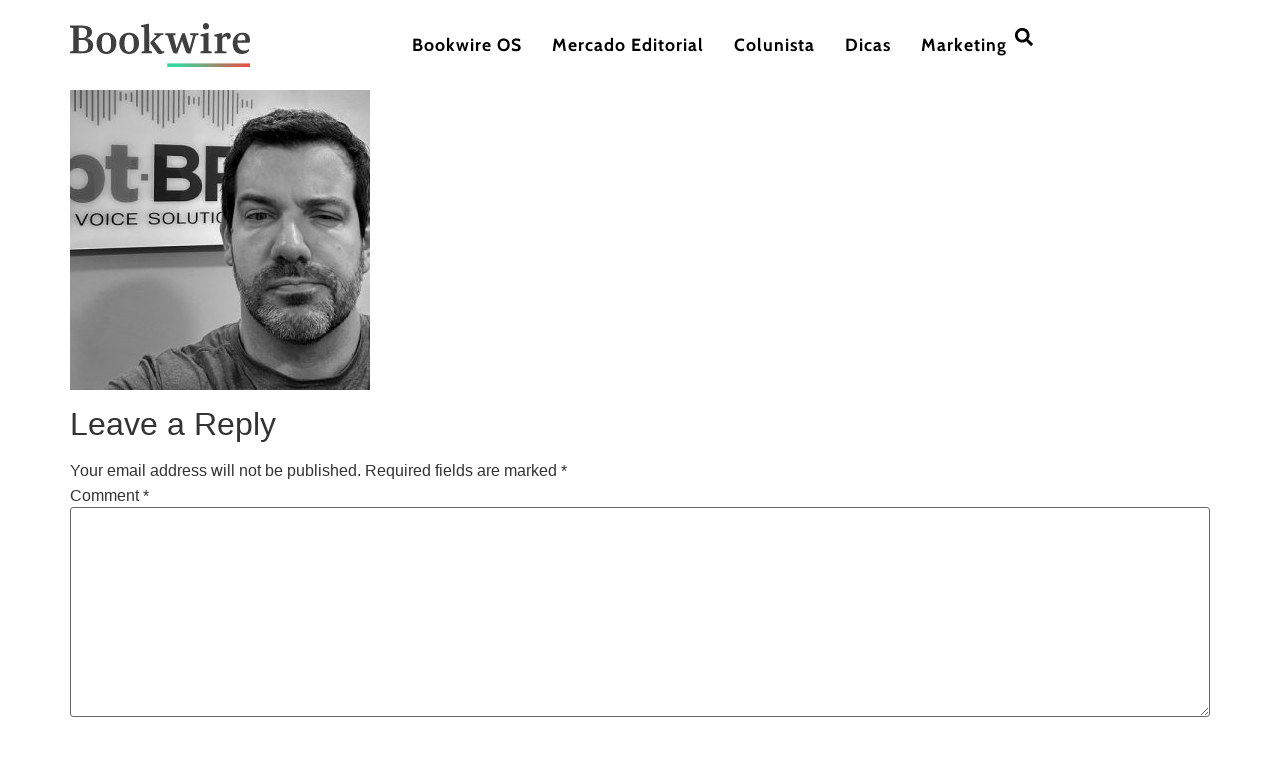

--- FILE ---
content_type: text/html; charset=UTF-8
request_url: https://br.bookwire.net/desenvolvendo-campanhas-de-divulgacao-de-audiolivros/img_colunista_site-25/
body_size: 15996
content:
<!doctype html>
<html lang="en-US">
<head>
	<meta charset="UTF-8">
	<meta name="viewport" content="width=device-width, initial-scale=1">
	<link rel="profile" href="https://gmpg.org/xfn/11">
	<meta name='robots' content='index, follow, max-image-preview:large, max-snippet:-1, max-video-preview:-1' />

	<!-- This site is optimized with the Yoast SEO plugin v26.7 - https://yoast.com/wordpress/plugins/seo/ -->
	<title>- Blog da Bookwire Brasil</title>
	<link rel="canonical" href="https://br.bookwire.net/desenvolvendo-campanhas-de-divulgacao-de-audiolivros/img_colunista_site-25/" />
	<meta property="og:locale" content="en_US" />
	<meta property="og:type" content="article" />
	<meta property="og:title" content="- Blog da Bookwire Brasil" />
	<meta property="og:url" content="https://br.bookwire.net/desenvolvendo-campanhas-de-divulgacao-de-audiolivros/img_colunista_site-25/" />
	<meta property="og:site_name" content="Blog da Bookwire Brasil" />
	<meta property="article:modified_time" content="2024-03-20T17:40:33+00:00" />
	<meta property="og:image" content="https://br.bookwire.net/desenvolvendo-campanhas-de-divulgacao-de-audiolivros/img_colunista_site-25" />
	<meta property="og:image:width" content="500" />
	<meta property="og:image:height" content="500" />
	<meta property="og:image:type" content="image/jpeg" />
	<meta name="twitter:card" content="summary_large_image" />
	<script type="application/ld+json" class="yoast-schema-graph">{"@context":"https://schema.org","@graph":[{"@type":"WebPage","@id":"https://br.bookwire.net/desenvolvendo-campanhas-de-divulgacao-de-audiolivros/img_colunista_site-25/","url":"https://br.bookwire.net/desenvolvendo-campanhas-de-divulgacao-de-audiolivros/img_colunista_site-25/","name":"- Blog da Bookwire Brasil","isPartOf":{"@id":"https://br.bookwire.net/#website"},"primaryImageOfPage":{"@id":"https://br.bookwire.net/desenvolvendo-campanhas-de-divulgacao-de-audiolivros/img_colunista_site-25/#primaryimage"},"image":{"@id":"https://br.bookwire.net/desenvolvendo-campanhas-de-divulgacao-de-audiolivros/img_colunista_site-25/#primaryimage"},"thumbnailUrl":"https://br.bookwire.net/wp-content/uploads/2024/03/img_colunista_site.jpg","datePublished":"2024-03-20T17:34:53+00:00","dateModified":"2024-03-20T17:40:33+00:00","breadcrumb":{"@id":"https://br.bookwire.net/desenvolvendo-campanhas-de-divulgacao-de-audiolivros/img_colunista_site-25/#breadcrumb"},"inLanguage":"en-US","potentialAction":[{"@type":"ReadAction","target":["https://br.bookwire.net/desenvolvendo-campanhas-de-divulgacao-de-audiolivros/img_colunista_site-25/"]}]},{"@type":"ImageObject","inLanguage":"en-US","@id":"https://br.bookwire.net/desenvolvendo-campanhas-de-divulgacao-de-audiolivros/img_colunista_site-25/#primaryimage","url":"https://br.bookwire.net/wp-content/uploads/2024/03/img_colunista_site.jpg","contentUrl":"https://br.bookwire.net/wp-content/uploads/2024/03/img_colunista_site.jpg","width":500,"height":500},{"@type":"BreadcrumbList","@id":"https://br.bookwire.net/desenvolvendo-campanhas-de-divulgacao-de-audiolivros/img_colunista_site-25/#breadcrumb","itemListElement":[{"@type":"ListItem","position":1,"name":"Início","item":"https://br.bookwire.net/"},{"@type":"ListItem","position":2,"name":"Desenvolvendo Campanhas de Divulgação de Audiolivros","item":"https://br.bookwire.net/desenvolvendo-campanhas-de-divulgacao-de-audiolivros/"}]},{"@type":"WebSite","@id":"https://br.bookwire.net/#website","url":"https://br.bookwire.net/","name":"Blog da Bookwire Brasil","description":"Distribuidora de Livros Digitais","publisher":{"@id":"https://br.bookwire.net/#organization"},"potentialAction":[{"@type":"SearchAction","target":{"@type":"EntryPoint","urlTemplate":"https://br.bookwire.net/?s={search_term_string}"},"query-input":{"@type":"PropertyValueSpecification","valueRequired":true,"valueName":"search_term_string"}}],"inLanguage":"en-US"},{"@type":"Organization","@id":"https://br.bookwire.net/#organization","name":"Blog da Bookwire Brasil","url":"https://br.bookwire.net/","logo":{"@type":"ImageObject","inLanguage":"en-US","@id":"https://br.bookwire.net/#/schema/logo/image/","url":"https://br.bookwire.net/wp-content/uploads/2024/06/bookwire.svg","contentUrl":"https://br.bookwire.net/wp-content/uploads/2024/06/bookwire.svg","width":361,"height":89,"caption":"Blog da Bookwire Brasil"},"image":{"@id":"https://br.bookwire.net/#/schema/logo/image/"}}]}</script>
	<!-- / Yoast SEO plugin. -->


<link rel="alternate" type="application/rss+xml" title="Blog da Bookwire Brasil &raquo; Feed" href="https://br.bookwire.net/feed/" />
<link rel="alternate" type="application/rss+xml" title="Blog da Bookwire Brasil &raquo; Comments Feed" href="https://br.bookwire.net/comments/feed/" />
<link rel="alternate" type="application/rss+xml" title="Blog da Bookwire Brasil &raquo;  Comments Feed" href="https://br.bookwire.net/desenvolvendo-campanhas-de-divulgacao-de-audiolivros/img_colunista_site-25/feed/" />
<link rel="alternate" title="oEmbed (JSON)" type="application/json+oembed" href="https://br.bookwire.net/wp-json/oembed/1.0/embed?url=https%3A%2F%2Fbr.bookwire.net%2Fdesenvolvendo-campanhas-de-divulgacao-de-audiolivros%2Fimg_colunista_site-25%2F" />
<link rel="alternate" title="oEmbed (XML)" type="text/xml+oembed" href="https://br.bookwire.net/wp-json/oembed/1.0/embed?url=https%3A%2F%2Fbr.bookwire.net%2Fdesenvolvendo-campanhas-de-divulgacao-de-audiolivros%2Fimg_colunista_site-25%2F&#038;format=xml" />
<style id='wp-img-auto-sizes-contain-inline-css'>
img:is([sizes=auto i],[sizes^="auto," i]){contain-intrinsic-size:3000px 1500px}
/*# sourceURL=wp-img-auto-sizes-contain-inline-css */
</style>
<style id='wp-emoji-styles-inline-css'>

	img.wp-smiley, img.emoji {
		display: inline !important;
		border: none !important;
		box-shadow: none !important;
		height: 1em !important;
		width: 1em !important;
		margin: 0 0.07em !important;
		vertical-align: -0.1em !important;
		background: none !important;
		padding: 0 !important;
	}
/*# sourceURL=wp-emoji-styles-inline-css */
</style>
<link rel='stylesheet' id='wp-block-library-css' href='https://br.bookwire.net/wp-includes/css/dist/block-library/style.min.css?ver=6.9' media='all' />
<link rel='stylesheet' id='awsm-ead-public-css' href='https://br.bookwire.net/wp-content/plugins/embed-any-document/css/embed-public.min.css?ver=2.7.12' media='all' />
<style id='global-styles-inline-css'>
:root{--wp--preset--aspect-ratio--square: 1;--wp--preset--aspect-ratio--4-3: 4/3;--wp--preset--aspect-ratio--3-4: 3/4;--wp--preset--aspect-ratio--3-2: 3/2;--wp--preset--aspect-ratio--2-3: 2/3;--wp--preset--aspect-ratio--16-9: 16/9;--wp--preset--aspect-ratio--9-16: 9/16;--wp--preset--color--black: #000000;--wp--preset--color--cyan-bluish-gray: #abb8c3;--wp--preset--color--white: #ffffff;--wp--preset--color--pale-pink: #f78da7;--wp--preset--color--vivid-red: #cf2e2e;--wp--preset--color--luminous-vivid-orange: #ff6900;--wp--preset--color--luminous-vivid-amber: #fcb900;--wp--preset--color--light-green-cyan: #7bdcb5;--wp--preset--color--vivid-green-cyan: #00d084;--wp--preset--color--pale-cyan-blue: #8ed1fc;--wp--preset--color--vivid-cyan-blue: #0693e3;--wp--preset--color--vivid-purple: #9b51e0;--wp--preset--gradient--vivid-cyan-blue-to-vivid-purple: linear-gradient(135deg,rgb(6,147,227) 0%,rgb(155,81,224) 100%);--wp--preset--gradient--light-green-cyan-to-vivid-green-cyan: linear-gradient(135deg,rgb(122,220,180) 0%,rgb(0,208,130) 100%);--wp--preset--gradient--luminous-vivid-amber-to-luminous-vivid-orange: linear-gradient(135deg,rgb(252,185,0) 0%,rgb(255,105,0) 100%);--wp--preset--gradient--luminous-vivid-orange-to-vivid-red: linear-gradient(135deg,rgb(255,105,0) 0%,rgb(207,46,46) 100%);--wp--preset--gradient--very-light-gray-to-cyan-bluish-gray: linear-gradient(135deg,rgb(238,238,238) 0%,rgb(169,184,195) 100%);--wp--preset--gradient--cool-to-warm-spectrum: linear-gradient(135deg,rgb(74,234,220) 0%,rgb(151,120,209) 20%,rgb(207,42,186) 40%,rgb(238,44,130) 60%,rgb(251,105,98) 80%,rgb(254,248,76) 100%);--wp--preset--gradient--blush-light-purple: linear-gradient(135deg,rgb(255,206,236) 0%,rgb(152,150,240) 100%);--wp--preset--gradient--blush-bordeaux: linear-gradient(135deg,rgb(254,205,165) 0%,rgb(254,45,45) 50%,rgb(107,0,62) 100%);--wp--preset--gradient--luminous-dusk: linear-gradient(135deg,rgb(255,203,112) 0%,rgb(199,81,192) 50%,rgb(65,88,208) 100%);--wp--preset--gradient--pale-ocean: linear-gradient(135deg,rgb(255,245,203) 0%,rgb(182,227,212) 50%,rgb(51,167,181) 100%);--wp--preset--gradient--electric-grass: linear-gradient(135deg,rgb(202,248,128) 0%,rgb(113,206,126) 100%);--wp--preset--gradient--midnight: linear-gradient(135deg,rgb(2,3,129) 0%,rgb(40,116,252) 100%);--wp--preset--font-size--small: 13px;--wp--preset--font-size--medium: 20px;--wp--preset--font-size--large: 36px;--wp--preset--font-size--x-large: 42px;--wp--preset--spacing--20: 0.44rem;--wp--preset--spacing--30: 0.67rem;--wp--preset--spacing--40: 1rem;--wp--preset--spacing--50: 1.5rem;--wp--preset--spacing--60: 2.25rem;--wp--preset--spacing--70: 3.38rem;--wp--preset--spacing--80: 5.06rem;--wp--preset--shadow--natural: 6px 6px 9px rgba(0, 0, 0, 0.2);--wp--preset--shadow--deep: 12px 12px 50px rgba(0, 0, 0, 0.4);--wp--preset--shadow--sharp: 6px 6px 0px rgba(0, 0, 0, 0.2);--wp--preset--shadow--outlined: 6px 6px 0px -3px rgb(255, 255, 255), 6px 6px rgb(0, 0, 0);--wp--preset--shadow--crisp: 6px 6px 0px rgb(0, 0, 0);}:root { --wp--style--global--content-size: 800px;--wp--style--global--wide-size: 1200px; }:where(body) { margin: 0; }.wp-site-blocks > .alignleft { float: left; margin-right: 2em; }.wp-site-blocks > .alignright { float: right; margin-left: 2em; }.wp-site-blocks > .aligncenter { justify-content: center; margin-left: auto; margin-right: auto; }:where(.wp-site-blocks) > * { margin-block-start: 24px; margin-block-end: 0; }:where(.wp-site-blocks) > :first-child { margin-block-start: 0; }:where(.wp-site-blocks) > :last-child { margin-block-end: 0; }:root { --wp--style--block-gap: 24px; }:root :where(.is-layout-flow) > :first-child{margin-block-start: 0;}:root :where(.is-layout-flow) > :last-child{margin-block-end: 0;}:root :where(.is-layout-flow) > *{margin-block-start: 24px;margin-block-end: 0;}:root :where(.is-layout-constrained) > :first-child{margin-block-start: 0;}:root :where(.is-layout-constrained) > :last-child{margin-block-end: 0;}:root :where(.is-layout-constrained) > *{margin-block-start: 24px;margin-block-end: 0;}:root :where(.is-layout-flex){gap: 24px;}:root :where(.is-layout-grid){gap: 24px;}.is-layout-flow > .alignleft{float: left;margin-inline-start: 0;margin-inline-end: 2em;}.is-layout-flow > .alignright{float: right;margin-inline-start: 2em;margin-inline-end: 0;}.is-layout-flow > .aligncenter{margin-left: auto !important;margin-right: auto !important;}.is-layout-constrained > .alignleft{float: left;margin-inline-start: 0;margin-inline-end: 2em;}.is-layout-constrained > .alignright{float: right;margin-inline-start: 2em;margin-inline-end: 0;}.is-layout-constrained > .aligncenter{margin-left: auto !important;margin-right: auto !important;}.is-layout-constrained > :where(:not(.alignleft):not(.alignright):not(.alignfull)){max-width: var(--wp--style--global--content-size);margin-left: auto !important;margin-right: auto !important;}.is-layout-constrained > .alignwide{max-width: var(--wp--style--global--wide-size);}body .is-layout-flex{display: flex;}.is-layout-flex{flex-wrap: wrap;align-items: center;}.is-layout-flex > :is(*, div){margin: 0;}body .is-layout-grid{display: grid;}.is-layout-grid > :is(*, div){margin: 0;}body{padding-top: 0px;padding-right: 0px;padding-bottom: 0px;padding-left: 0px;}a:where(:not(.wp-element-button)){text-decoration: underline;}:root :where(.wp-element-button, .wp-block-button__link){background-color: #32373c;border-width: 0;color: #fff;font-family: inherit;font-size: inherit;font-style: inherit;font-weight: inherit;letter-spacing: inherit;line-height: inherit;padding-top: calc(0.667em + 2px);padding-right: calc(1.333em + 2px);padding-bottom: calc(0.667em + 2px);padding-left: calc(1.333em + 2px);text-decoration: none;text-transform: inherit;}.has-black-color{color: var(--wp--preset--color--black) !important;}.has-cyan-bluish-gray-color{color: var(--wp--preset--color--cyan-bluish-gray) !important;}.has-white-color{color: var(--wp--preset--color--white) !important;}.has-pale-pink-color{color: var(--wp--preset--color--pale-pink) !important;}.has-vivid-red-color{color: var(--wp--preset--color--vivid-red) !important;}.has-luminous-vivid-orange-color{color: var(--wp--preset--color--luminous-vivid-orange) !important;}.has-luminous-vivid-amber-color{color: var(--wp--preset--color--luminous-vivid-amber) !important;}.has-light-green-cyan-color{color: var(--wp--preset--color--light-green-cyan) !important;}.has-vivid-green-cyan-color{color: var(--wp--preset--color--vivid-green-cyan) !important;}.has-pale-cyan-blue-color{color: var(--wp--preset--color--pale-cyan-blue) !important;}.has-vivid-cyan-blue-color{color: var(--wp--preset--color--vivid-cyan-blue) !important;}.has-vivid-purple-color{color: var(--wp--preset--color--vivid-purple) !important;}.has-black-background-color{background-color: var(--wp--preset--color--black) !important;}.has-cyan-bluish-gray-background-color{background-color: var(--wp--preset--color--cyan-bluish-gray) !important;}.has-white-background-color{background-color: var(--wp--preset--color--white) !important;}.has-pale-pink-background-color{background-color: var(--wp--preset--color--pale-pink) !important;}.has-vivid-red-background-color{background-color: var(--wp--preset--color--vivid-red) !important;}.has-luminous-vivid-orange-background-color{background-color: var(--wp--preset--color--luminous-vivid-orange) !important;}.has-luminous-vivid-amber-background-color{background-color: var(--wp--preset--color--luminous-vivid-amber) !important;}.has-light-green-cyan-background-color{background-color: var(--wp--preset--color--light-green-cyan) !important;}.has-vivid-green-cyan-background-color{background-color: var(--wp--preset--color--vivid-green-cyan) !important;}.has-pale-cyan-blue-background-color{background-color: var(--wp--preset--color--pale-cyan-blue) !important;}.has-vivid-cyan-blue-background-color{background-color: var(--wp--preset--color--vivid-cyan-blue) !important;}.has-vivid-purple-background-color{background-color: var(--wp--preset--color--vivid-purple) !important;}.has-black-border-color{border-color: var(--wp--preset--color--black) !important;}.has-cyan-bluish-gray-border-color{border-color: var(--wp--preset--color--cyan-bluish-gray) !important;}.has-white-border-color{border-color: var(--wp--preset--color--white) !important;}.has-pale-pink-border-color{border-color: var(--wp--preset--color--pale-pink) !important;}.has-vivid-red-border-color{border-color: var(--wp--preset--color--vivid-red) !important;}.has-luminous-vivid-orange-border-color{border-color: var(--wp--preset--color--luminous-vivid-orange) !important;}.has-luminous-vivid-amber-border-color{border-color: var(--wp--preset--color--luminous-vivid-amber) !important;}.has-light-green-cyan-border-color{border-color: var(--wp--preset--color--light-green-cyan) !important;}.has-vivid-green-cyan-border-color{border-color: var(--wp--preset--color--vivid-green-cyan) !important;}.has-pale-cyan-blue-border-color{border-color: var(--wp--preset--color--pale-cyan-blue) !important;}.has-vivid-cyan-blue-border-color{border-color: var(--wp--preset--color--vivid-cyan-blue) !important;}.has-vivid-purple-border-color{border-color: var(--wp--preset--color--vivid-purple) !important;}.has-vivid-cyan-blue-to-vivid-purple-gradient-background{background: var(--wp--preset--gradient--vivid-cyan-blue-to-vivid-purple) !important;}.has-light-green-cyan-to-vivid-green-cyan-gradient-background{background: var(--wp--preset--gradient--light-green-cyan-to-vivid-green-cyan) !important;}.has-luminous-vivid-amber-to-luminous-vivid-orange-gradient-background{background: var(--wp--preset--gradient--luminous-vivid-amber-to-luminous-vivid-orange) !important;}.has-luminous-vivid-orange-to-vivid-red-gradient-background{background: var(--wp--preset--gradient--luminous-vivid-orange-to-vivid-red) !important;}.has-very-light-gray-to-cyan-bluish-gray-gradient-background{background: var(--wp--preset--gradient--very-light-gray-to-cyan-bluish-gray) !important;}.has-cool-to-warm-spectrum-gradient-background{background: var(--wp--preset--gradient--cool-to-warm-spectrum) !important;}.has-blush-light-purple-gradient-background{background: var(--wp--preset--gradient--blush-light-purple) !important;}.has-blush-bordeaux-gradient-background{background: var(--wp--preset--gradient--blush-bordeaux) !important;}.has-luminous-dusk-gradient-background{background: var(--wp--preset--gradient--luminous-dusk) !important;}.has-pale-ocean-gradient-background{background: var(--wp--preset--gradient--pale-ocean) !important;}.has-electric-grass-gradient-background{background: var(--wp--preset--gradient--electric-grass) !important;}.has-midnight-gradient-background{background: var(--wp--preset--gradient--midnight) !important;}.has-small-font-size{font-size: var(--wp--preset--font-size--small) !important;}.has-medium-font-size{font-size: var(--wp--preset--font-size--medium) !important;}.has-large-font-size{font-size: var(--wp--preset--font-size--large) !important;}.has-x-large-font-size{font-size: var(--wp--preset--font-size--x-large) !important;}
:root :where(.wp-block-pullquote){font-size: 1.5em;line-height: 1.6;}
/*# sourceURL=global-styles-inline-css */
</style>
<link rel='stylesheet' id='core-css' href='https://br.bookwire.net/wp-content/plugins/dinamize/css/dinamize.css?ver=6.9' media='all' />
<link rel='stylesheet' id='hello-elementor-css' href='https://br.bookwire.net/wp-content/themes/hello-elementor/assets/css/reset.css?ver=3.4.5' media='all' />
<link rel='stylesheet' id='hello-elementor-theme-style-css' href='https://br.bookwire.net/wp-content/themes/hello-elementor/assets/css/theme.css?ver=3.4.5' media='all' />
<link rel='stylesheet' id='hello-elementor-header-footer-css' href='https://br.bookwire.net/wp-content/themes/hello-elementor/assets/css/header-footer.css?ver=3.4.5' media='all' />
<link rel='stylesheet' id='elementor-frontend-css' href='https://br.bookwire.net/wp-content/uploads/elementor/css/custom-frontend.min.css?ver=1767873473' media='all' />
<link rel='stylesheet' id='widget-image-css' href='https://br.bookwire.net/wp-content/plugins/elementor/assets/css/widget-image.min.css?ver=3.34.1' media='all' />
<link rel='stylesheet' id='widget-nav-menu-css' href='https://br.bookwire.net/wp-content/uploads/elementor/css/custom-pro-widget-nav-menu.min.css?ver=1767873473' media='all' />
<link rel='stylesheet' id='widget-search-form-css' href='https://br.bookwire.net/wp-content/plugins/elementor-pro/assets/css/widget-search-form.min.css?ver=3.34.0' media='all' />
<link rel='stylesheet' id='e-sticky-css' href='https://br.bookwire.net/wp-content/plugins/elementor-pro/assets/css/modules/sticky.min.css?ver=3.34.0' media='all' />
<link rel='stylesheet' id='widget-heading-css' href='https://br.bookwire.net/wp-content/plugins/elementor/assets/css/widget-heading.min.css?ver=3.34.1' media='all' />
<link rel='stylesheet' id='widget-icon-list-css' href='https://br.bookwire.net/wp-content/uploads/elementor/css/custom-widget-icon-list.min.css?ver=1767873473' media='all' />
<link rel='stylesheet' id='widget-social-icons-css' href='https://br.bookwire.net/wp-content/plugins/elementor/assets/css/widget-social-icons.min.css?ver=3.34.1' media='all' />
<link rel='stylesheet' id='e-apple-webkit-css' href='https://br.bookwire.net/wp-content/uploads/elementor/css/custom-apple-webkit.min.css?ver=1767873473' media='all' />
<link rel='stylesheet' id='elementor-post-2795-css' href='https://br.bookwire.net/wp-content/uploads/elementor/css/post-2795.css?ver=1767873473' media='all' />
<link rel='stylesheet' id='elementor-post-2826-css' href='https://br.bookwire.net/wp-content/uploads/elementor/css/post-2826.css?ver=1767873473' media='all' />
<link rel='stylesheet' id='elementor-post-2798-css' href='https://br.bookwire.net/wp-content/uploads/elementor/css/post-2798.css?ver=1767873473' media='all' />
<link rel='stylesheet' id='elementor-gf-local-cabin-css' href='https://br.bookwire.net/wp-content/uploads/elementor/google-fonts/css/cabin.css?ver=1742255855' media='all' />
<link rel='stylesheet' id='elementor-gf-local-lato-css' href='https://br.bookwire.net/wp-content/uploads/elementor/google-fonts/css/lato.css?ver=1742255856' media='all' />
<!--n2css--><!--n2js--><script src="https://br.bookwire.net/wp-includes/js/jquery/jquery.min.js?ver=3.7.1" id="jquery-core-js"></script>
<script src="https://br.bookwire.net/wp-includes/js/jquery/jquery-migrate.min.js?ver=3.4.1" id="jquery-migrate-js"></script>
<script src="https://br.bookwire.net/wp-content/plugins/dinamize/js/dinamize.js?ver=6.9" id="my-js-js"></script>
<link rel="https://api.w.org/" href="https://br.bookwire.net/wp-json/" /><link rel="alternate" title="JSON" type="application/json" href="https://br.bookwire.net/wp-json/wp/v2/media/2699" /><link rel="EditURI" type="application/rsd+xml" title="RSD" href="https://br.bookwire.net/xmlrpc.php?rsd" />
<meta name="generator" content="WordPress 6.9" />
<link rel='shortlink' href='https://br.bookwire.net/?p=2699' />
<meta name="generator" content="Elementor 3.34.1; features: e_font_icon_svg, additional_custom_breakpoints; settings: css_print_method-external, google_font-enabled, font_display-swap">
			<style>
				.e-con.e-parent:nth-of-type(n+4):not(.e-lazyloaded):not(.e-no-lazyload),
				.e-con.e-parent:nth-of-type(n+4):not(.e-lazyloaded):not(.e-no-lazyload) * {
					background-image: none !important;
				}
				@media screen and (max-height: 1024px) {
					.e-con.e-parent:nth-of-type(n+3):not(.e-lazyloaded):not(.e-no-lazyload),
					.e-con.e-parent:nth-of-type(n+3):not(.e-lazyloaded):not(.e-no-lazyload) * {
						background-image: none !important;
					}
				}
				@media screen and (max-height: 640px) {
					.e-con.e-parent:nth-of-type(n+2):not(.e-lazyloaded):not(.e-no-lazyload),
					.e-con.e-parent:nth-of-type(n+2):not(.e-lazyloaded):not(.e-no-lazyload) * {
						background-image: none !important;
					}
				}
			</style>
			<link rel="icon" href="https://br.bookwire.net/wp-content/uploads/2024/06/favicon.png" sizes="32x32" />
<link rel="icon" href="https://br.bookwire.net/wp-content/uploads/2024/06/favicon.png" sizes="192x192" />
<link rel="apple-touch-icon" href="https://br.bookwire.net/wp-content/uploads/2024/06/favicon.png" />
<meta name="msapplication-TileImage" content="https://br.bookwire.net/wp-content/uploads/2024/06/favicon.png" />
		<style id="wp-custom-css">
			.formIntegration div.block{
	display:flex;
	flex-direction:row;
}

.formIntegration .divlabel{
	 padding-bottom: 5px;
} 

.formIntegration input[type="text"]{
	border:2px solid #000;
	background-color:#f5f5f5;
	border-radius:30px;
	width:80%!important;
}

@media (max-width: 768px) {
	.formIntegration input[type="text"]{
	width:100%!important;
}
}

.formIntegration input[type="submit"]{
	background-color:#61BE9D;
	border:none;
	border-radius:30px;
	font-family:Cabin;
  font-size: 1rem;
  font-weight: 600;
  letter-spacing: 1px;
	color:#000;
	padding:15px 30px;
}


.formIntegration input[type="submit"]:hover{
	background-color:#7bdcb5;
}

p{
    margin: 0px;
}

p a{
    color:#fff;
}

p a:hover{
    color:#fff;
    border-bottom: 1px solid #fff;
}

hr{
	margin:60px 0!important;
	border-color:#ededed!important;
}

input.elementor-search-form__input::-webkit-search-cancel-button {
    display: none;
}

.elementor-search-form--skin-minimal:focus-within {
  outline:none!important;
}

.elementor-repeater-item-ab20c06 a{
	background-color:#fff;
	border:1px solid #000;
	color:#000!important;
	padding:6px 12px;
	border-radius:32px;
	margin-right:8px;
	font-family:Cabin;
	font-weight:600;
	font-size:0.8rem!important;
}

.elementor-repeater-item-ab20c06 a:hover{
	background-color:#000;
	border-color:#000;
	color:#fff!important;
}

a.blog-img{
    width: 100%;
    padding-bottom: 100%;
    position: relative;
}

/* max linhas */
.titulo-b,
.titulo-banner,
.titulo-n,
.resumo-b{
	overflow: hidden!important;
	text-overflow: ellipsis!important;
	display: -webkit-box!important;
	-webkit-box-orient: vertical!important;
}

.titulo-b,.titulo-n{
	height:60px!important;
	-webkit-line-clamp:2;
}

.resumo-b{
	-webkit-line-clamp: 3!important;
}


.titulo-banner{
	-webkit-line-clamp:2;
}

.elementor-nav-menu .elementor-item:hover::after,
.elementor-nav-menu .elementor-item.active::after {
  width: 100%;
}

/* Post */
.elementor-element-8a3602c p,
.elementor-widget-theme-post-content p{
		margin-bottom:30px;
		font-family: "Lato", Sans-serif;
    font-size: 1.2rem;
    font-weight: 400;
    line-height: 2.2rem;

}


.elementor-element-8a3602c p b,
.elementor-element-8a3602c p strong{
	font-weight:700;
}

.elementor-element-8a3602c h1,
.elementor-element-8a3602c h2,
.elementor-element-8a3602c h3,
.elementor-element-8a3602c h4,
.elementor-element-8a3602c h5,
.elementor-element-8a3602c h6{
	font-size:120%;
	font-weight:600!important;
	margin-top:60px!important;
}

::marker {
	font-weight:600!important;
}

.elementor-element-8a3602c a, 
.elementor-element-8a3602c a:hover{
	color:#000;
	font-weight:600!important;
	border-bottom:1px solid #000;
}


/* Menu */

.elementor-nav-menu .elementor-item{
  position: relative;
}

.elementor-nav-menu .elementor-item::after {
  content: '';
  position: absolute;
  left: 0;
  bottom: 0;
  width: 0;
  height: 2px; 
  background: linear-gradient(to right, #61BE9D, #F0483F);
  transition: width 200ms ease;
}

/* Paginação */

.elementor-pagination .page-numbers,
.elementor-pagination .prev,
.elementor-pagination .next {
  position: relative;
  display: inline-block;
  margin-right: 10px; /* Adjust spacing between items */
  padding-bottom: 5px; /* Adjust as needed for spacing */
}

.elementor-pagination .page-numbers::after,
.elementor-pagination .prev::after,
.elementor-pagination .next::after {
  content: '';
  position: absolute;
  left: 0;
  bottom: 0;
  width: 0;
  height: 2px;
  background: linear-gradient(to right, #61BE9D, #F0483F);
  transition: width 200ms ease;
}

.elementor-pagination .page-numbers:hover::after,
.elementor-pagination .prev:hover::after,
.elementor-pagination .next:hover::after {
  width: 100%;
}

.elementor-pagination .dots {
  /* Style for dots (if needed) */
}

		</style>
		</head>
<body class="attachment wp-singular attachment-template-default single single-attachment postid-2699 attachmentid-2699 attachment-jpeg wp-custom-logo wp-embed-responsive wp-theme-hello-elementor hello-elementor-default elementor-default elementor-kit-2795">


<a class="skip-link screen-reader-text" href="#content">Skip to content</a>

		<header data-elementor-type="header" data-elementor-id="2826" class="elementor elementor-2826 elementor-location-header" data-elementor-post-type="elementor_library">
			<div class="elementor-element elementor-element-d76d8d4 e-flex e-con-boxed e-con e-parent" data-id="d76d8d4" data-element_type="container" data-settings="{&quot;background_background&quot;:&quot;classic&quot;,&quot;sticky&quot;:&quot;top&quot;,&quot;sticky_effects_offset&quot;:90,&quot;sticky_on&quot;:[&quot;widescreen&quot;,&quot;desktop&quot;,&quot;laptop&quot;,&quot;tablet&quot;,&quot;mobile&quot;],&quot;sticky_offset&quot;:0,&quot;sticky_anchor_link_offset&quot;:0}">
					<div class="e-con-inner">
				<div class="elementor-element elementor-element-aa15577 elementor-widget elementor-widget-theme-site-logo elementor-widget-image" data-id="aa15577" data-element_type="widget" data-widget_type="theme-site-logo.default">
				<div class="elementor-widget-container">
											<a href="https://br.bookwire.net">
			<img width="361" height="89" src="https://br.bookwire.net/wp-content/uploads/2024/06/bookwire.svg" class="attachment-full size-full wp-image-2808" alt="" />				</a>
											</div>
				</div>
		<div class="elementor-element elementor-element-719d5f1 e-con-full e-flex e-con e-child" data-id="719d5f1" data-element_type="container">
				<div class="elementor-element elementor-element-0add788 elementor-nav-menu--stretch elementor-nav-menu--dropdown-tablet elementor-nav-menu__text-align-aside elementor-nav-menu--toggle elementor-nav-menu--burger elementor-widget elementor-widget-nav-menu" data-id="0add788" data-element_type="widget" data-settings="{&quot;full_width&quot;:&quot;stretch&quot;,&quot;layout&quot;:&quot;horizontal&quot;,&quot;submenu_icon&quot;:{&quot;value&quot;:&quot;&lt;svg aria-hidden=\&quot;true\&quot; class=\&quot;e-font-icon-svg e-fas-caret-down\&quot; viewBox=\&quot;0 0 320 512\&quot; xmlns=\&quot;http:\/\/www.w3.org\/2000\/svg\&quot;&gt;&lt;path d=\&quot;M31.3 192h257.3c17.8 0 26.7 21.5 14.1 34.1L174.1 354.8c-7.8 7.8-20.5 7.8-28.3 0L17.2 226.1C4.6 213.5 13.5 192 31.3 192z\&quot;&gt;&lt;\/path&gt;&lt;\/svg&gt;&quot;,&quot;library&quot;:&quot;fa-solid&quot;},&quot;toggle&quot;:&quot;burger&quot;}" data-widget_type="nav-menu.default">
				<div class="elementor-widget-container">
								<nav aria-label="Menu" class="elementor-nav-menu--main elementor-nav-menu__container elementor-nav-menu--layout-horizontal e--pointer-underline e--animation-slide">
				<ul id="menu-1-0add788" class="elementor-nav-menu"><li class="menu-item menu-item-type-taxonomy menu-item-object-category menu-item-2837"><a href="https://br.bookwire.net/categoria/bookwire-os/" class="elementor-item">Bookwire OS</a></li>
<li class="menu-item menu-item-type-taxonomy menu-item-object-category menu-item-3074"><a href="https://br.bookwire.net/categoria/mercado-editorial/" class="elementor-item">Mercado Editorial</a></li>
<li class="menu-item menu-item-type-taxonomy menu-item-object-category menu-item-2838"><a href="https://br.bookwire.net/categoria/colunista/" class="elementor-item">Colunista</a></li>
<li class="menu-item menu-item-type-taxonomy menu-item-object-category menu-item-3075"><a href="https://br.bookwire.net/categoria/dicas/" class="elementor-item">Dicas</a></li>
<li class="menu-item menu-item-type-taxonomy menu-item-object-category menu-item-3073"><a href="https://br.bookwire.net/categoria/marketing/" class="elementor-item">Marketing</a></li>
</ul>			</nav>
					<div class="elementor-menu-toggle" role="button" tabindex="0" aria-label="Menu Toggle" aria-expanded="false">
			<svg aria-hidden="true" role="presentation" class="elementor-menu-toggle__icon--open e-font-icon-svg e-eicon-menu-bar" viewBox="0 0 1000 1000" xmlns="http://www.w3.org/2000/svg"><path d="M104 333H896C929 333 958 304 958 271S929 208 896 208H104C71 208 42 237 42 271S71 333 104 333ZM104 583H896C929 583 958 554 958 521S929 458 896 458H104C71 458 42 487 42 521S71 583 104 583ZM104 833H896C929 833 958 804 958 771S929 708 896 708H104C71 708 42 737 42 771S71 833 104 833Z"></path></svg><svg aria-hidden="true" role="presentation" class="elementor-menu-toggle__icon--close e-font-icon-svg e-eicon-close" viewBox="0 0 1000 1000" xmlns="http://www.w3.org/2000/svg"><path d="M742 167L500 408 258 167C246 154 233 150 217 150 196 150 179 158 167 167 154 179 150 196 150 212 150 229 154 242 171 254L408 500 167 742C138 771 138 800 167 829 196 858 225 858 254 829L496 587 738 829C750 842 767 846 783 846 800 846 817 842 829 829 842 817 846 804 846 783 846 767 842 750 829 737L588 500 833 258C863 229 863 200 833 171 804 137 775 137 742 167Z"></path></svg>		</div>
					<nav class="elementor-nav-menu--dropdown elementor-nav-menu__container" aria-hidden="true">
				<ul id="menu-2-0add788" class="elementor-nav-menu"><li class="menu-item menu-item-type-taxonomy menu-item-object-category menu-item-2837"><a href="https://br.bookwire.net/categoria/bookwire-os/" class="elementor-item" tabindex="-1">Bookwire OS</a></li>
<li class="menu-item menu-item-type-taxonomy menu-item-object-category menu-item-3074"><a href="https://br.bookwire.net/categoria/mercado-editorial/" class="elementor-item" tabindex="-1">Mercado Editorial</a></li>
<li class="menu-item menu-item-type-taxonomy menu-item-object-category menu-item-2838"><a href="https://br.bookwire.net/categoria/colunista/" class="elementor-item" tabindex="-1">Colunista</a></li>
<li class="menu-item menu-item-type-taxonomy menu-item-object-category menu-item-3075"><a href="https://br.bookwire.net/categoria/dicas/" class="elementor-item" tabindex="-1">Dicas</a></li>
<li class="menu-item menu-item-type-taxonomy menu-item-object-category menu-item-3073"><a href="https://br.bookwire.net/categoria/marketing/" class="elementor-item" tabindex="-1">Marketing</a></li>
</ul>			</nav>
						</div>
				</div>
				<div class="elementor-element elementor-element-ab6b51e elementor-search-form--skin-full_screen elementor-widget elementor-widget-search-form" data-id="ab6b51e" data-element_type="widget" data-settings="{&quot;skin&quot;:&quot;full_screen&quot;}" data-widget_type="search-form.default">
				<div class="elementor-widget-container">
							<search role="search">
			<form class="elementor-search-form" action="https://br.bookwire.net" method="get">
												<div class="elementor-search-form__toggle" role="button" tabindex="0" aria-label="Search">
					<div class="e-font-icon-svg-container"><svg aria-hidden="true" class="e-font-icon-svg e-fas-search" viewBox="0 0 512 512" xmlns="http://www.w3.org/2000/svg"><path d="M505 442.7L405.3 343c-4.5-4.5-10.6-7-17-7H372c27.6-35.3 44-79.7 44-128C416 93.1 322.9 0 208 0S0 93.1 0 208s93.1 208 208 208c48.3 0 92.7-16.4 128-44v16.3c0 6.4 2.5 12.5 7 17l99.7 99.7c9.4 9.4 24.6 9.4 33.9 0l28.3-28.3c9.4-9.4 9.4-24.6.1-34zM208 336c-70.7 0-128-57.2-128-128 0-70.7 57.2-128 128-128 70.7 0 128 57.2 128 128 0 70.7-57.2 128-128 128z"></path></svg></div>				</div>
								<div class="elementor-search-form__container">
					<label class="elementor-screen-only" for="elementor-search-form-ab6b51e">Search</label>

					
					<input id="elementor-search-form-ab6b51e" placeholder="Pesquisar" class="elementor-search-form__input" type="search" name="s" value="">
					
					
										<div class="dialog-lightbox-close-button dialog-close-button" role="button" tabindex="0" aria-label="Close this search box.">
						<svg aria-hidden="true" class="e-font-icon-svg e-eicon-close" viewBox="0 0 1000 1000" xmlns="http://www.w3.org/2000/svg"><path d="M742 167L500 408 258 167C246 154 233 150 217 150 196 150 179 158 167 167 154 179 150 196 150 212 150 229 154 242 171 254L408 500 167 742C138 771 138 800 167 829 196 858 225 858 254 829L496 587 738 829C750 842 767 846 783 846 800 846 817 842 829 829 842 817 846 804 846 783 846 767 842 750 829 737L588 500 833 258C863 229 863 200 833 171 804 137 775 137 742 167Z"></path></svg>					</div>
									</div>
			</form>
		</search>
						</div>
				</div>
				</div>
					</div>
				</div>
				</header>
		
<main id="content" class="site-main post-2699 attachment type-attachment status-inherit hentry">

			<div class="page-header">
					</div>
	
	<div class="page-content">
		<p class="attachment"><a href='https://br.bookwire.net/wp-content/uploads/2024/03/img_colunista_site.jpg'><img fetchpriority="high" decoding="async" width="300" height="300" src="https://br.bookwire.net/wp-content/uploads/2024/03/img_colunista_site-300x300.jpg" class="attachment-medium size-medium" alt="" srcset="https://br.bookwire.net/wp-content/uploads/2024/03/img_colunista_site-300x300.jpg 300w, https://br.bookwire.net/wp-content/uploads/2024/03/img_colunista_site-150x150.jpg 150w, https://br.bookwire.net/wp-content/uploads/2024/03/img_colunista_site-80x80.jpg 80w, https://br.bookwire.net/wp-content/uploads/2024/03/img_colunista_site-320x320.jpg 320w, https://br.bookwire.net/wp-content/uploads/2024/03/img_colunista_site.jpg 500w" sizes="(max-width: 300px) 100vw, 300px" /></a></p>

		
			</div>

	<section id="comments" class="comments-area">

	
		<div id="respond" class="comment-respond">
		<h2 id="reply-title" class="comment-reply-title">Leave a Reply <small><a rel="nofollow" id="cancel-comment-reply-link" href="/desenvolvendo-campanhas-de-divulgacao-de-audiolivros/img_colunista_site-25/#respond" style="display:none;">Cancel reply</a></small></h2><form action="https://br.bookwire.net/wp-comments-post.php" method="post" id="commentform" class="comment-form"><p class="comment-notes"><span id="email-notes">Your email address will not be published.</span> <span class="required-field-message">Required fields are marked <span class="required">*</span></span></p><p class="comment-form-comment"><label for="comment">Comment <span class="required">*</span></label> <textarea id="comment" name="comment" cols="45" rows="8" maxlength="65525" required></textarea></p><p class="comment-form-author"><label for="author">Name <span class="required">*</span></label> <input id="author" name="author" type="text" value="" size="30" maxlength="245" autocomplete="name" required /></p>
<p class="comment-form-email"><label for="email">Email <span class="required">*</span></label> <input id="email" name="email" type="email" value="" size="30" maxlength="100" aria-describedby="email-notes" autocomplete="email" required /></p>
<p class="comment-form-url"><label for="url">Website</label> <input id="url" name="url" type="url" value="" size="30" maxlength="200" autocomplete="url" /></p>
<p class="form-submit"><input name="submit" type="submit" id="submit" class="submit" value="Post Comment" /> <input type='hidden' name='comment_post_ID' value='2699' id='comment_post_ID' />
<input type='hidden' name='comment_parent' id='comment_parent' value='0' />
</p><p style="display: none;"><input type="hidden" id="akismet_comment_nonce" name="akismet_comment_nonce" value="4e2afd20cc" /></p><p style="display: none !important;" class="akismet-fields-container" data-prefix="ak_"><label>&#916;<textarea name="ak_hp_textarea" cols="45" rows="8" maxlength="100"></textarea></label><input type="hidden" id="ak_js_1" name="ak_js" value="216"/><script>document.getElementById( "ak_js_1" ).setAttribute( "value", ( new Date() ).getTime() );</script></p></form>	</div><!-- #respond -->
	<p class="akismet_comment_form_privacy_notice">This site uses Akismet to reduce spam. <a href="https://akismet.com/privacy/" target="_blank" rel="nofollow noopener">Learn how your comment data is processed.</a></p>
</section>

</main>

			<footer data-elementor-type="footer" data-elementor-id="2798" class="elementor elementor-2798 elementor-location-footer" data-elementor-post-type="elementor_library">
			<div class="elementor-element elementor-element-3f7455e e-flex e-con-boxed e-con e-parent" data-id="3f7455e" data-element_type="container" data-settings="{&quot;background_background&quot;:&quot;classic&quot;}">
					<div class="e-con-inner">
		<div class="elementor-element elementor-element-12c8823 e-con-full e-flex e-con e-child" data-id="12c8823" data-element_type="container">
		<div class="elementor-element elementor-element-8ab6574 e-con-full e-flex e-con e-child" data-id="8ab6574" data-element_type="container">
		<div class="elementor-element elementor-element-e474daf e-con-full e-flex e-con e-child" data-id="e474daf" data-element_type="container">
				<div class="elementor-element elementor-element-92594ff elementor-widget elementor-widget-heading" data-id="92594ff" data-element_type="widget" data-widget_type="heading.default">
				<div class="elementor-widget-container">
					<h2 class="elementor-heading-title elementor-size-default">Newsletter</h2>				</div>
				</div>
				<div class="elementor-element elementor-element-9e5a51f elementor-widget elementor-widget-shortcode" data-id="9e5a51f" data-element_type="widget" data-widget_type="shortcode.default">
				<div class="elementor-widget-container">
							<div class="elementor-shortcode"><form version="2.0" class="formIntegration formIntegration2 " accept-charset="UTF-8" method="post" onsubmit="return dinForms.ValidateForm(this)" action="https://receiver.emkt.dinamize.com/in/329416/1/0de19/0" target="DinamizeIframeFormIntegration" data-name="SW5zY3JldmEtc2UgZSByZWNlYmEgbm9zc2EgbmV3c2xldHRlciE=" >
		    <input type="hidden" name="update_mode" value="AV"/>
		    <input type="hidden" name="form-code" value="1"/>
		    <input type="hidden" name="isMsg" value="true"/><div class="DinamizeDivCaptchaMessage">Captcha obrigatório</div><input type="hidden" class="emailInvalid" value="Invalid email" disabled /><input type="hidden" class="required" value="Required field" disabled /><input type="hidden" class="dateInvalid" value="Invalid date" disabled /><input type="hidden" class="phoneInvalid" value="Invalid phone" disabled /><div class="DinamizeDivMessageAlert"></div>
		        <div class="DinamizeDivMessageSuccess">Seu e-mail foi cadastrado com sucesso!</div>
		        <div class="DinamizeDivMessageError"></div>
		        <input type="hidden" name="text-confirmation" value="U2V1IGUtbWFpbCBmb2kgY2FkYXN0cmFkbyBjb20gc3VjZXNzbyE="/>
		        <input type="hidden" name="text-error" value=""/>
		        <input type="hidden" name="text-alert" value=""/><input type="hidden" name="cmp4" value="Blog"/><input type="hidden" name="email-alert" value="on"/>
		        <input type="hidden" name="email-alert-code" value="1"/><input type="hidden" name="ignore-fields" value="on"/><input type="hidden" name="phase-change" value="off"/><div class=""><div class="block"><div class="vertical divlabel label-text"><label>E-mail</label></div><div class="vertical divinput"><input type="text" name="cmp1"  placeholder="" format=""  class="type_EMAIL field-required  input-field" maxlength="80" />
		                            </div>
		            </div><div class="block"><div class="vertical divlabel label-text"><label>Nome</label></div><div class="vertical divinput"><input type="text" name="cmp2"  placeholder="" format=""  class="type_VC field-required  input-field" maxlength="80" />
		                            </div>
		            </div><div class="block"><div class="vertical divlabel label-text"><label>Sobrenome</label></div><div class="vertical divinput"><input type="text" name="cmp5"  placeholder="" format=""  class="type_VC field-required  input-field" maxlength="80" />
		                            </div>
		            </div><div class="block">
		            <div class="vertical class1 submit submit-button-td">
		                <input type="submit" value="Cadastre-se" original-value="Cadastre-se" class="dinSubmit submit-btn" />
		                <div class="spinner"><div class="bounce1"></div><div class="bounce2"></div><div class="bounce3"></div></div>
		            </div>
		        </div>
		    </div>
		</form></div>
						</div>
				</div>
				</div>
				</div>
		<div class="elementor-element elementor-element-db1a11e e-con-full e-flex e-con e-child" data-id="db1a11e" data-element_type="container">
				<div class="elementor-element elementor-element-9c34edf elementor-widget elementor-widget-image" data-id="9c34edf" data-element_type="widget" data-widget_type="image.default">
				<div class="elementor-widget-container">
															<img width="699" height="615" src="https://br.bookwire.net/wp-content/uploads/2024/07/Weltweit.png" class="attachment-large size-large wp-image-3123" alt="" srcset="https://br.bookwire.net/wp-content/uploads/2024/07/Weltweit.png 699w, https://br.bookwire.net/wp-content/uploads/2024/07/Weltweit-300x264.png 300w" sizes="(max-width: 699px) 100vw, 699px" />															</div>
				</div>
				</div>
				</div>
					</div>
				</div>
		<div class="elementor-element elementor-element-9c71ba0 e-flex e-con-boxed e-con e-parent" data-id="9c71ba0" data-element_type="container" data-settings="{&quot;background_background&quot;:&quot;classic&quot;}">
					<div class="e-con-inner">
		<div class="elementor-element elementor-element-0930bce e-grid e-con-full e-con e-child" data-id="0930bce" data-element_type="container">
		<div class="elementor-element elementor-element-69aad1f e-con-full e-flex e-con e-child" data-id="69aad1f" data-element_type="container">
				<div class="elementor-element elementor-element-48f93e5 elementor-widget elementor-widget-text-editor" data-id="48f93e5" data-element_type="widget" data-widget_type="text-editor.default">
				<div class="elementor-widget-container">
									<p><strong>Navegação</strong></p>								</div>
				</div>
				<div class="elementor-element elementor-element-4428a2c elementor-widget elementor-widget-text-editor" data-id="4428a2c" data-element_type="widget" data-widget_type="text-editor.default">
				<div class="elementor-widget-container">
									<p><a href="https://br.bookwire.net/categoria/bookwire-os/">Bookwire OS</a></p><p><a href="https://br.bookwire.net/categoria/mercado-editorial/">Mercado Editorial</a></p><p><a href="https://br.bookwire.net/categoria/colunista/">Colunista</a></p><p><a href="https://br.bookwire.net/categoria/dicas/">Dicas</a></p><p><a href="https://br.bookwire.net/categoria/marketing/">Marketing</a></p>								</div>
				</div>
				</div>
		<div class="elementor-element elementor-element-4e48c88 e-con-full e-flex e-con e-child" data-id="4e48c88" data-element_type="container">
				<div class="elementor-element elementor-element-674162d elementor-widget elementor-widget-text-editor" data-id="674162d" data-element_type="widget" data-widget_type="text-editor.default">
				<div class="elementor-widget-container">
									<p><strong>Empresa</strong></p>								</div>
				</div>
				<div class="elementor-element elementor-element-c211bdd elementor-widget elementor-widget-text-editor" data-id="c211bdd" data-element_type="widget" data-widget_type="text-editor.default">
				<div class="elementor-widget-container">
									<p><a title="Quem somos" href="https://www.bookwire.com.br/">Institucional</a></p><p><a title="Quem somos" href="https://www.bookwire.com.br/empresa/quem-somos/">Quem somos</a></p><p><a title="Newsroom" href="https://www.bookwire.com.br/empresa/newsroom/">Newsroom</a></p><p><a title="Contato" href="https://www.bookwire.com.br/contato/">Contato</a></p>								</div>
				</div>
				</div>
		<div class="elementor-element elementor-element-754ad1a e-con-full e-flex e-con e-child" data-id="754ad1a" data-element_type="container">
				<div class="elementor-element elementor-element-07e6436 elementor-widget elementor-widget-text-editor" data-id="07e6436" data-element_type="widget" data-widget_type="text-editor.default">
				<div class="elementor-widget-container">
									<p><strong>Produtos e Serviços</strong></p>								</div>
				</div>
				<div class="elementor-element elementor-element-1a12eed elementor-widget elementor-widget-text-editor" data-id="1a12eed" data-element_type="widget" data-widget_type="text-editor.default">
				<div class="elementor-widget-container">
									<p><a title="Bookwire OS" href="https://www.bookwire.com.br/bookwire-os/">Bookwire OS</a></p><p><a title="Bookwire OS – Características" href="https://www.bookwire.com.br/bookwire-os/caracteristicas/">Bookwire OS – Características</a></p><p><a title="Soluções" href="https://www.bookwire.com.br/solucoes/">Soluções</a></p><p><a title="WAY e Odyssey" href="https://www.bookwire.com.br/bookwire-os/#c2310">WAY e Odyssey</a></p><p><a href="https://www.bookwire.com.br/shops/">Entrega por Bookwire</a></p>								</div>
				</div>
				</div>
		<div class="elementor-element elementor-element-3cf1dc4 e-con-full e-flex e-con e-child" data-id="3cf1dc4" data-element_type="container">
				<div class="elementor-element elementor-element-8bd3db5 elementor-widget elementor-widget-text-editor" data-id="8bd3db5" data-element_type="widget" data-widget_type="text-editor.default">
				<div class="elementor-widget-container">
									<p><strong>Empregos</strong></p>								</div>
				</div>
				<div class="elementor-element elementor-element-fdd8c89 elementor-widget elementor-widget-text-editor" data-id="fdd8c89" data-element_type="widget" data-widget_type="text-editor.default">
				<div class="elementor-widget-container">
									<p>Você está procurando por um novo desafio profissional? Estamos ansiosos para conhecê-lo!</p>								</div>
				</div>
				<div class="elementor-element elementor-element-6fc2623 elementor-widget elementor-widget-text-editor" data-id="6fc2623" data-element_type="widget" data-widget_type="text-editor.default">
				<div class="elementor-widget-container">
									<p><a href="https://www.bookwire.com.br/jobs/vagas-de-trabalho-atuais/"><strong>Vagas de trabalho atuais</strong></a></p>								</div>
				</div>
				</div>
				</div>
					</div>
				</div>
		<div class="elementor-element elementor-element-b793756 e-flex e-con-boxed e-con e-parent" data-id="b793756" data-element_type="container" data-settings="{&quot;background_background&quot;:&quot;classic&quot;}">
					<div class="e-con-inner">
		<div class="elementor-element elementor-element-0b255c3 e-con-full e-flex e-con e-child" data-id="0b255c3" data-element_type="container">
				<div class="elementor-element elementor-element-893100b elementor-widget elementor-widget-image" data-id="893100b" data-element_type="widget" data-widget_type="image.default">
				<div class="elementor-widget-container">
															<img width="800" height="800" src="https://br.bookwire.net/wp-content/uploads/2024/06/bookwire-negativo.svg" class="attachment-large size-large wp-image-2811" alt="" />															</div>
				</div>
				<div class="elementor-element elementor-element-0d302a8 elementor-icon-list--layout-inline elementor-list-item-link-full_width elementor-widget elementor-widget-icon-list" data-id="0d302a8" data-element_type="widget" data-widget_type="icon-list.default">
				<div class="elementor-widget-container">
							<ul class="elementor-icon-list-items elementor-inline-items">
							<li class="elementor-icon-list-item elementor-inline-item">
										<span class="elementor-icon-list-text">© 2026 Bookwire</span>
									</li>
								<li class="elementor-icon-list-item elementor-inline-item">
											<a href="https://www.bookwire.com.br/aviso-legal/">

											<span class="elementor-icon-list-text">Aviso legal</span>
											</a>
									</li>
								<li class="elementor-icon-list-item elementor-inline-item">
											<a href="https://www.bookwire.com.br/politica-de-privacidade/">

											<span class="elementor-icon-list-text">Política de privacidade</span>
											</a>
									</li>
								<li class="elementor-icon-list-item elementor-inline-item">
											<a href="https://www.bookwire.com.br/">

											<span class="elementor-icon-list-text">Cookies</span>
											</a>
									</li>
								<li class="elementor-icon-list-item elementor-inline-item">
											<a href="https://www.bookwire.net/code-of-conduct/">

											<span class="elementor-icon-list-text">Código de Conduta</span>
											</a>
									</li>
						</ul>
						</div>
				</div>
				<div class="elementor-element elementor-element-f844b16 elementor-shape-circle elementor-grid-laptop-4 e-grid-align-laptop-center elementor-grid-0 e-grid-align-center elementor-widget elementor-widget-social-icons" data-id="f844b16" data-element_type="widget" data-widget_type="social-icons.default">
				<div class="elementor-widget-container">
							<div class="elementor-social-icons-wrapper elementor-grid" role="list">
							<span class="elementor-grid-item" role="listitem">
					<a class="elementor-icon elementor-social-icon elementor-social-icon-instagram elementor-repeater-item-62257d6" href="https://www.instagram.com/bookwirebrasil/" target="_blank">
						<span class="elementor-screen-only">Instagram</span>
						<svg aria-hidden="true" class="e-font-icon-svg e-fab-instagram" viewBox="0 0 448 512" xmlns="http://www.w3.org/2000/svg"><path d="M224.1 141c-63.6 0-114.9 51.3-114.9 114.9s51.3 114.9 114.9 114.9S339 319.5 339 255.9 287.7 141 224.1 141zm0 189.6c-41.1 0-74.7-33.5-74.7-74.7s33.5-74.7 74.7-74.7 74.7 33.5 74.7 74.7-33.6 74.7-74.7 74.7zm146.4-194.3c0 14.9-12 26.8-26.8 26.8-14.9 0-26.8-12-26.8-26.8s12-26.8 26.8-26.8 26.8 12 26.8 26.8zm76.1 27.2c-1.7-35.9-9.9-67.7-36.2-93.9-26.2-26.2-58-34.4-93.9-36.2-37-2.1-147.9-2.1-184.9 0-35.8 1.7-67.6 9.9-93.9 36.1s-34.4 58-36.2 93.9c-2.1 37-2.1 147.9 0 184.9 1.7 35.9 9.9 67.7 36.2 93.9s58 34.4 93.9 36.2c37 2.1 147.9 2.1 184.9 0 35.9-1.7 67.7-9.9 93.9-36.2 26.2-26.2 34.4-58 36.2-93.9 2.1-37 2.1-147.8 0-184.8zM398.8 388c-7.8 19.6-22.9 34.7-42.6 42.6-29.5 11.7-99.5 9-132.1 9s-102.7 2.6-132.1-9c-19.6-7.8-34.7-22.9-42.6-42.6-11.7-29.5-9-99.5-9-132.1s-2.6-102.7 9-132.1c7.8-19.6 22.9-34.7 42.6-42.6 29.5-11.7 99.5-9 132.1-9s102.7-2.6 132.1 9c19.6 7.8 34.7 22.9 42.6 42.6 11.7 29.5 9 99.5 9 132.1s2.7 102.7-9 132.1z"></path></svg>					</a>
				</span>
							<span class="elementor-grid-item" role="listitem">
					<a class="elementor-icon elementor-social-icon elementor-social-icon-facebook-f elementor-repeater-item-4fc7498" href="http://www.facebook.com/bookwirebrasil" target="_blank">
						<span class="elementor-screen-only">Facebook-f</span>
						<svg aria-hidden="true" class="e-font-icon-svg e-fab-facebook-f" viewBox="0 0 320 512" xmlns="http://www.w3.org/2000/svg"><path d="M279.14 288l14.22-92.66h-88.91v-60.13c0-25.35 12.42-50.06 52.24-50.06h40.42V6.26S260.43 0 225.36 0c-73.22 0-121.08 44.38-121.08 124.72v70.62H22.89V288h81.39v224h100.17V288z"></path></svg>					</a>
				</span>
							<span class="elementor-grid-item" role="listitem">
					<a class="elementor-icon elementor-social-icon elementor-social-icon-x-twitter elementor-repeater-item-e3956a9" href="https://www.twitter.com/bookwirebrasil" target="_blank">
						<span class="elementor-screen-only">X-twitter</span>
						<svg aria-hidden="true" class="e-font-icon-svg e-fab-x-twitter" viewBox="0 0 512 512" xmlns="http://www.w3.org/2000/svg"><path d="M389.2 48h70.6L305.6 224.2 487 464H345L233.7 318.6 106.5 464H35.8L200.7 275.5 26.8 48H172.4L272.9 180.9 389.2 48zM364.4 421.8h39.1L151.1 88h-42L364.4 421.8z"></path></svg>					</a>
				</span>
							<span class="elementor-grid-item" role="listitem">
					<a class="elementor-icon elementor-social-icon elementor-social-icon-linkedin-in elementor-repeater-item-8830a9b" href="https://www.linkedin.com/company/bookwire/" target="_blank">
						<span class="elementor-screen-only">Linkedin-in</span>
						<svg aria-hidden="true" class="e-font-icon-svg e-fab-linkedin-in" viewBox="0 0 448 512" xmlns="http://www.w3.org/2000/svg"><path d="M100.28 448H7.4V148.9h92.88zM53.79 108.1C24.09 108.1 0 83.5 0 53.8a53.79 53.79 0 0 1 107.58 0c0 29.7-24.1 54.3-53.79 54.3zM447.9 448h-92.68V302.4c0-34.7-.7-79.2-48.29-79.2-48.29 0-55.69 37.7-55.69 76.7V448h-92.78V148.9h89.08v40.8h1.3c12.4-23.5 42.69-48.3 87.88-48.3 94 0 111.28 61.9 111.28 142.3V448z"></path></svg>					</a>
				</span>
					</div>
						</div>
				</div>
				</div>
		<div class="elementor-element elementor-element-23a781a e-con-full e-flex e-con e-child" data-id="23a781a" data-element_type="container">
				<div class="elementor-element elementor-element-3fe57cd elementor-icon-list--layout-inline elementor-align-center elementor-mobile-align-start elementor-list-item-link-full_width elementor-widget elementor-widget-icon-list" data-id="3fe57cd" data-element_type="widget" data-widget_type="icon-list.default">
				<div class="elementor-widget-container">
							<ul class="elementor-icon-list-items elementor-inline-items">
							<li class="elementor-icon-list-item elementor-inline-item">
											<a href="https://soyuz.com.br/" target="_blank">

												<span class="elementor-icon-list-icon">
							<svg xmlns="http://www.w3.org/2000/svg" width="369" height="285" viewBox="0 0 369 285" fill="none"><path d="M160.598 205.348C160.798 210.148 158.898 214.848 155.398 218.248C148.098 224.848 137.098 224.848 129.798 218.248C126.298 214.948 124.298 210.248 124.498 205.348C124.298 200.448 126.298 195.748 129.798 192.348C136.998 185.548 148.198 185.548 155.398 192.348C158.898 195.748 160.798 200.548 160.598 205.348ZM157.198 105.948C157.198 118.448 156.798 129.848 155.798 140.248C154.798 150.648 153.798 161.048 152.398 171.648H132.998C131.498 161.148 130.298 150.648 129.398 140.148C128.498 129.748 127.998 118.348 128.098 105.948V63.9478H157.198V105.948Z" fill="white"></path><path d="M352.698 109.948C350.398 108.048 347.798 106.448 345.098 105.048L223.398 26.2476C220.698 24.3476 217.998 22.5476 215.098 20.8476L214.698 20.5476C211.298 18.5476 207.798 16.6476 204.198 14.8476C133.798 -19.1524 48.9983 10.2476 14.8983 80.7476C-19.2017 151.248 10.1983 235.948 80.5983 270.148C126.898 292.548 181.798 288.148 223.898 258.548L345.098 180.148C347.198 179.148 349.098 177.948 350.998 176.548C351.598 176.148 352.098 175.648 352.698 175.248C370.698 160.648 373.498 134.248 358.898 116.148C356.998 113.848 354.898 111.748 352.698 109.948ZM143.598 256.948C80.9983 256.948 30.1983 206.148 30.1983 143.548C30.1983 80.9476 80.9983 30.1476 143.598 30.1476C206.198 30.1476 256.998 80.9476 256.998 143.548C256.998 206.148 206.198 256.948 143.598 256.948Z" fill="white"></path></svg>						</span>
										<span class="elementor-icon-list-text">Design &amp; Dev by Soyuz</span>
											</a>
									</li>
						</ul>
						</div>
				</div>
				</div>
					</div>
				</div>
				</footer>
		
<script type="speculationrules">
{"prefetch":[{"source":"document","where":{"and":[{"href_matches":"/*"},{"not":{"href_matches":["/wp-*.php","/wp-admin/*","/wp-content/uploads/*","/wp-content/*","/wp-content/plugins/*","/wp-content/themes/hello-elementor/*","/*\\?(.+)"]}},{"not":{"selector_matches":"a[rel~=\"nofollow\"]"}},{"not":{"selector_matches":".no-prefetch, .no-prefetch a"}}]},"eagerness":"conservative"}]}
</script>
			<script>
				const lazyloadRunObserver = () => {
					const lazyloadBackgrounds = document.querySelectorAll( `.e-con.e-parent:not(.e-lazyloaded)` );
					const lazyloadBackgroundObserver = new IntersectionObserver( ( entries ) => {
						entries.forEach( ( entry ) => {
							if ( entry.isIntersecting ) {
								let lazyloadBackground = entry.target;
								if( lazyloadBackground ) {
									lazyloadBackground.classList.add( 'e-lazyloaded' );
								}
								lazyloadBackgroundObserver.unobserve( entry.target );
							}
						});
					}, { rootMargin: '200px 0px 200px 0px' } );
					lazyloadBackgrounds.forEach( ( lazyloadBackground ) => {
						lazyloadBackgroundObserver.observe( lazyloadBackground );
					} );
				};
				const events = [
					'DOMContentLoaded',
					'elementor/lazyload/observe',
				];
				events.forEach( ( event ) => {
					document.addEventListener( event, lazyloadRunObserver );
				} );
			</script>
			<script src="https://br.bookwire.net/wp-content/plugins/embed-any-document/js/pdfobject.min.js?ver=2.7.12" id="awsm-ead-pdf-object-js"></script>
<script id="awsm-ead-public-js-extra">
var eadPublic = [];
//# sourceURL=awsm-ead-public-js-extra
</script>
<script src="https://br.bookwire.net/wp-content/plugins/embed-any-document/js/embed-public.min.js?ver=2.7.12" id="awsm-ead-public-js"></script>
<script src="https://br.bookwire.net/wp-content/plugins/elementor/assets/js/webpack.runtime.min.js?ver=3.34.1" id="elementor-webpack-runtime-js"></script>
<script src="https://br.bookwire.net/wp-content/plugins/elementor/assets/js/frontend-modules.min.js?ver=3.34.1" id="elementor-frontend-modules-js"></script>
<script src="https://br.bookwire.net/wp-includes/js/jquery/ui/core.min.js?ver=1.13.3" id="jquery-ui-core-js"></script>
<script id="elementor-frontend-js-before">
var elementorFrontendConfig = {"environmentMode":{"edit":false,"wpPreview":false,"isScriptDebug":false},"i18n":{"shareOnFacebook":"Share on Facebook","shareOnTwitter":"Share on Twitter","pinIt":"Pin it","download":"Download","downloadImage":"Download image","fullscreen":"Fullscreen","zoom":"Zoom","share":"Share","playVideo":"Play Video","previous":"Previous","next":"Next","close":"Close","a11yCarouselPrevSlideMessage":"Previous slide","a11yCarouselNextSlideMessage":"Next slide","a11yCarouselFirstSlideMessage":"This is the first slide","a11yCarouselLastSlideMessage":"This is the last slide","a11yCarouselPaginationBulletMessage":"Go to slide"},"is_rtl":false,"breakpoints":{"xs":0,"sm":480,"md":768,"lg":1025,"xl":1440,"xxl":1600},"responsive":{"breakpoints":{"mobile":{"label":"Mobile Portrait","value":767,"default_value":767,"direction":"max","is_enabled":true},"mobile_extra":{"label":"Mobile Landscape","value":880,"default_value":880,"direction":"max","is_enabled":false},"tablet":{"label":"Tablet Portrait","value":1024,"default_value":1024,"direction":"max","is_enabled":true},"tablet_extra":{"label":"Tablet Landscape","value":1200,"default_value":1200,"direction":"max","is_enabled":false},"laptop":{"label":"Laptop","value":1366,"default_value":1366,"direction":"max","is_enabled":true},"widescreen":{"label":"Widescreen","value":2400,"default_value":2400,"direction":"min","is_enabled":true}},"hasCustomBreakpoints":true},"version":"3.34.1","is_static":false,"experimentalFeatures":{"e_font_icon_svg":true,"additional_custom_breakpoints":true,"container":true,"nested-elements":true,"home_screen":true,"global_classes_should_enforce_capabilities":true,"e_variables":true,"cloud-library":true,"e_opt_in_v4_page":true,"e_interactions":true,"import-export-customization":true,"mega-menu":true,"e_pro_variables":true},"urls":{"assets":"https:\/\/br.bookwire.net\/wp-content\/plugins\/elementor\/assets\/","ajaxurl":"https:\/\/br.bookwire.net\/wp-admin\/admin-ajax.php","uploadUrl":"https:\/\/br.bookwire.net\/wp-content\/uploads"},"nonces":{"floatingButtonsClickTracking":"6ca7597ef2"},"swiperClass":"swiper","settings":{"page":[],"editorPreferences":[]},"kit":{"active_breakpoints":["viewport_mobile","viewport_tablet","viewport_laptop","viewport_widescreen"],"global_image_lightbox":"yes","lightbox_enable_counter":"yes","lightbox_enable_fullscreen":"yes","lightbox_enable_zoom":"yes","lightbox_enable_share":"yes","lightbox_title_src":"title","lightbox_description_src":"description"},"post":{"id":2699,"title":"-%20Blog%20da%20Bookwire%20Brasil","excerpt":"","featuredImage":false}};
//# sourceURL=elementor-frontend-js-before
</script>
<script src="https://br.bookwire.net/wp-content/plugins/elementor/assets/js/frontend.min.js?ver=3.34.1" id="elementor-frontend-js"></script>
<script src="https://br.bookwire.net/wp-content/plugins/elementor-pro/assets/lib/smartmenus/jquery.smartmenus.min.js?ver=1.2.1" id="smartmenus-js"></script>
<script src="https://br.bookwire.net/wp-content/plugins/elementor-pro/assets/lib/sticky/jquery.sticky.min.js?ver=3.34.0" id="e-sticky-js"></script>
<script src="https://br.bookwire.net/wp-includes/js/comment-reply.min.js?ver=6.9" id="comment-reply-js" async data-wp-strategy="async" fetchpriority="low"></script>
<script defer src="https://br.bookwire.net/wp-content/plugins/akismet/_inc/akismet-frontend.js?ver=1762991810" id="akismet-frontend-js"></script>
<script src="https://br.bookwire.net/wp-content/plugins/elementor-pro/assets/js/webpack-pro.runtime.min.js?ver=3.34.0" id="elementor-pro-webpack-runtime-js"></script>
<script src="https://br.bookwire.net/wp-includes/js/dist/hooks.min.js?ver=dd5603f07f9220ed27f1" id="wp-hooks-js"></script>
<script src="https://br.bookwire.net/wp-includes/js/dist/i18n.min.js?ver=c26c3dc7bed366793375" id="wp-i18n-js"></script>
<script id="wp-i18n-js-after">
wp.i18n.setLocaleData( { 'text direction\u0004ltr': [ 'ltr' ] } );
//# sourceURL=wp-i18n-js-after
</script>
<script id="elementor-pro-frontend-js-before">
var ElementorProFrontendConfig = {"ajaxurl":"https:\/\/br.bookwire.net\/wp-admin\/admin-ajax.php","nonce":"6323b833e1","urls":{"assets":"https:\/\/br.bookwire.net\/wp-content\/plugins\/elementor-pro\/assets\/","rest":"https:\/\/br.bookwire.net\/wp-json\/"},"settings":{"lazy_load_background_images":true},"popup":{"hasPopUps":false},"shareButtonsNetworks":{"facebook":{"title":"Facebook","has_counter":true},"twitter":{"title":"Twitter"},"linkedin":{"title":"LinkedIn","has_counter":true},"pinterest":{"title":"Pinterest","has_counter":true},"reddit":{"title":"Reddit","has_counter":true},"vk":{"title":"VK","has_counter":true},"odnoklassniki":{"title":"OK","has_counter":true},"tumblr":{"title":"Tumblr"},"digg":{"title":"Digg"},"skype":{"title":"Skype"},"stumbleupon":{"title":"StumbleUpon","has_counter":true},"mix":{"title":"Mix"},"telegram":{"title":"Telegram"},"pocket":{"title":"Pocket","has_counter":true},"xing":{"title":"XING","has_counter":true},"whatsapp":{"title":"WhatsApp"},"email":{"title":"Email"},"print":{"title":"Print"},"x-twitter":{"title":"X"},"threads":{"title":"Threads"}},"facebook_sdk":{"lang":"en_US","app_id":""},"lottie":{"defaultAnimationUrl":"https:\/\/br.bookwire.net\/wp-content\/plugins\/elementor-pro\/modules\/lottie\/assets\/animations\/default.json"}};
//# sourceURL=elementor-pro-frontend-js-before
</script>
<script src="https://br.bookwire.net/wp-content/plugins/elementor-pro/assets/js/frontend.min.js?ver=3.34.0" id="elementor-pro-frontend-js"></script>
<script src="https://br.bookwire.net/wp-content/plugins/elementor-pro/assets/js/elements-handlers.min.js?ver=3.34.0" id="pro-elements-handlers-js"></script>
<script id="wp-emoji-settings" type="application/json">
{"baseUrl":"https://s.w.org/images/core/emoji/17.0.2/72x72/","ext":".png","svgUrl":"https://s.w.org/images/core/emoji/17.0.2/svg/","svgExt":".svg","source":{"concatemoji":"https://br.bookwire.net/wp-includes/js/wp-emoji-release.min.js?ver=6.9"}}
</script>
<script type="module">
/*! This file is auto-generated */
const a=JSON.parse(document.getElementById("wp-emoji-settings").textContent),o=(window._wpemojiSettings=a,"wpEmojiSettingsSupports"),s=["flag","emoji"];function i(e){try{var t={supportTests:e,timestamp:(new Date).valueOf()};sessionStorage.setItem(o,JSON.stringify(t))}catch(e){}}function c(e,t,n){e.clearRect(0,0,e.canvas.width,e.canvas.height),e.fillText(t,0,0);t=new Uint32Array(e.getImageData(0,0,e.canvas.width,e.canvas.height).data);e.clearRect(0,0,e.canvas.width,e.canvas.height),e.fillText(n,0,0);const a=new Uint32Array(e.getImageData(0,0,e.canvas.width,e.canvas.height).data);return t.every((e,t)=>e===a[t])}function p(e,t){e.clearRect(0,0,e.canvas.width,e.canvas.height),e.fillText(t,0,0);var n=e.getImageData(16,16,1,1);for(let e=0;e<n.data.length;e++)if(0!==n.data[e])return!1;return!0}function u(e,t,n,a){switch(t){case"flag":return n(e,"\ud83c\udff3\ufe0f\u200d\u26a7\ufe0f","\ud83c\udff3\ufe0f\u200b\u26a7\ufe0f")?!1:!n(e,"\ud83c\udde8\ud83c\uddf6","\ud83c\udde8\u200b\ud83c\uddf6")&&!n(e,"\ud83c\udff4\udb40\udc67\udb40\udc62\udb40\udc65\udb40\udc6e\udb40\udc67\udb40\udc7f","\ud83c\udff4\u200b\udb40\udc67\u200b\udb40\udc62\u200b\udb40\udc65\u200b\udb40\udc6e\u200b\udb40\udc67\u200b\udb40\udc7f");case"emoji":return!a(e,"\ud83e\u1fac8")}return!1}function f(e,t,n,a){let r;const o=(r="undefined"!=typeof WorkerGlobalScope&&self instanceof WorkerGlobalScope?new OffscreenCanvas(300,150):document.createElement("canvas")).getContext("2d",{willReadFrequently:!0}),s=(o.textBaseline="top",o.font="600 32px Arial",{});return e.forEach(e=>{s[e]=t(o,e,n,a)}),s}function r(e){var t=document.createElement("script");t.src=e,t.defer=!0,document.head.appendChild(t)}a.supports={everything:!0,everythingExceptFlag:!0},new Promise(t=>{let n=function(){try{var e=JSON.parse(sessionStorage.getItem(o));if("object"==typeof e&&"number"==typeof e.timestamp&&(new Date).valueOf()<e.timestamp+604800&&"object"==typeof e.supportTests)return e.supportTests}catch(e){}return null}();if(!n){if("undefined"!=typeof Worker&&"undefined"!=typeof OffscreenCanvas&&"undefined"!=typeof URL&&URL.createObjectURL&&"undefined"!=typeof Blob)try{var e="postMessage("+f.toString()+"("+[JSON.stringify(s),u.toString(),c.toString(),p.toString()].join(",")+"));",a=new Blob([e],{type:"text/javascript"});const r=new Worker(URL.createObjectURL(a),{name:"wpTestEmojiSupports"});return void(r.onmessage=e=>{i(n=e.data),r.terminate(),t(n)})}catch(e){}i(n=f(s,u,c,p))}t(n)}).then(e=>{for(const n in e)a.supports[n]=e[n],a.supports.everything=a.supports.everything&&a.supports[n],"flag"!==n&&(a.supports.everythingExceptFlag=a.supports.everythingExceptFlag&&a.supports[n]);var t;a.supports.everythingExceptFlag=a.supports.everythingExceptFlag&&!a.supports.flag,a.supports.everything||((t=a.source||{}).concatemoji?r(t.concatemoji):t.wpemoji&&t.twemoji&&(r(t.twemoji),r(t.wpemoji)))});
//# sourceURL=https://br.bookwire.net/wp-includes/js/wp-emoji-loader.min.js
</script>

</body>
</html><!-- WP Fastest Cache file was created in 0.091 seconds, on 10/01/2026 @ 04:41 -->

--- FILE ---
content_type: text/css
request_url: https://br.bookwire.net/wp-content/uploads/elementor/css/post-2795.css?ver=1767873473
body_size: 2135
content:
.elementor-kit-2795{--e-global-color-primary:#000000;--e-global-color-secondary:#000000;--e-global-color-text:#000000;--e-global-color-accent:#61BE9D;--e-global-color-97aa26b:#FFFFFF;--e-global-color-3388f3a:#000000;--e-global-color-1da7a14:#F0483F;--e-global-color-34d47e3:#61BE9D;--e-global-color-5368d4f:#35D89E;--e-global-color-26152b1:#F4F4F4;--e-global-typography-primary-font-family:"Cabin";--e-global-typography-primary-font-size:2.8rem;--e-global-typography-primary-font-weight:700;--e-global-typography-primary-line-height:3rem;--e-global-typography-secondary-font-family:"Cabin";--e-global-typography-secondary-font-size:1.3rem;--e-global-typography-secondary-font-weight:700;--e-global-typography-text-font-family:"Lato";--e-global-typography-text-font-size:1rem;--e-global-typography-text-font-weight:400;--e-global-typography-text-line-height:1.8rem;--e-global-typography-accent-font-family:"Cabin";--e-global-typography-accent-font-size:1.1rem;--e-global-typography-accent-font-weight:700;--e-global-typography-accent-line-height:1.5rem;--e-global-typography-accent-letter-spacing:1px;--e-global-typography-c4219a2-font-family:"Cabin";--e-global-typography-c4219a2-font-size:1rem;--e-global-typography-c4219a2-font-weight:400;--e-global-typography-c4219a2-line-height:2rem;--e-global-typography-ebde3cb-font-family:"Cabin";--e-global-typography-ebde3cb-font-size:1.05rem;--e-global-typography-ebde3cb-font-weight:600;--e-global-typography-ebde3cb-line-height:1rem;}.elementor-kit-2795 e-page-transition{background-color:#FFBC7D;}.elementor-section.elementor-section-boxed > .elementor-container{max-width:1140px;}.e-con{--container-max-width:1140px;}.elementor-widget:not(:last-child){margin-block-end:30px;}.elementor-element{--widgets-spacing:30px 30px;--widgets-spacing-row:30px;--widgets-spacing-column:30px;}{}h1.entry-title{display:var(--page-title-display);}@media(max-width:1024px){.elementor-section.elementor-section-boxed > .elementor-container{max-width:1024px;}.e-con{--container-max-width:1024px;}}@media(max-width:767px){.elementor-kit-2795{--e-global-typography-primary-font-size:2rem;}.elementor-section.elementor-section-boxed > .elementor-container{max-width:767px;}.e-con{--container-max-width:767px;}}

--- FILE ---
content_type: text/css
request_url: https://br.bookwire.net/wp-content/uploads/elementor/css/post-2798.css?ver=1767873473
body_size: 29421
content:
.elementor-2798 .elementor-element.elementor-element-3f7455e{--display:flex;--flex-direction:column;--container-widget-width:100%;--container-widget-height:initial;--container-widget-flex-grow:0;--container-widget-align-self:initial;--flex-wrap-mobile:wrap;--padding-top:60px;--padding-bottom:60px;--padding-left:30px;--padding-right:30px;}.elementor-2798 .elementor-element.elementor-element-3f7455e:not(.elementor-motion-effects-element-type-background), .elementor-2798 .elementor-element.elementor-element-3f7455e > .elementor-motion-effects-container > .elementor-motion-effects-layer{background-color:var( --e-global-color-26152b1 );}.elementor-2798 .elementor-element.elementor-element-12c8823{--display:flex;--flex-direction:row;--container-widget-width:initial;--container-widget-height:100%;--container-widget-flex-grow:1;--container-widget-align-self:stretch;--flex-wrap-mobile:wrap;--padding-top:0px;--padding-bottom:0px;--padding-left:0px;--padding-right:0px;}.elementor-2798 .elementor-element.elementor-element-8ab6574{--display:flex;--justify-content:center;--padding-top:0px;--padding-bottom:0px;--padding-left:0px;--padding-right:0px;}.elementor-2798 .elementor-element.elementor-element-e474daf{--display:flex;--gap:15px 15px;--row-gap:15px;--column-gap:15px;--padding-top:0px;--padding-bottom:0px;--padding-left:0px;--padding-right:0px;}.elementor-widget-heading .elementor-heading-title{font-family:var( --e-global-typography-primary-font-family ), Sans-serif;font-size:var( --e-global-typography-primary-font-size );font-weight:var( --e-global-typography-primary-font-weight );line-height:var( --e-global-typography-primary-line-height );color:var( --e-global-color-primary );}.elementor-2798 .elementor-element.elementor-element-92594ff{text-align:start;}.elementor-2798 .elementor-element.elementor-element-92594ff .elementor-heading-title{color:var( --e-global-color-primary );}.elementor-2798 .elementor-element.elementor-element-db1a11e{--display:flex;--justify-content:center;--padding-top:0px;--padding-bottom:0px;--padding-left:0px;--padding-right:0px;}.elementor-widget-image .widget-image-caption{color:var( --e-global-color-text );font-family:var( --e-global-typography-text-font-family ), Sans-serif;font-size:var( --e-global-typography-text-font-size );font-weight:var( --e-global-typography-text-font-weight );line-height:var( --e-global-typography-text-line-height );}.elementor-2798 .elementor-element.elementor-element-9c34edf img{width:80%;}.elementor-2798 .elementor-element.elementor-element-9c71ba0{--display:flex;--flex-direction:row;--container-widget-width:calc( ( 1 - var( --container-widget-flex-grow ) ) * 100% );--container-widget-height:100%;--container-widget-flex-grow:1;--container-widget-align-self:stretch;--flex-wrap-mobile:wrap;--justify-content:space-between;--align-items:center;--padding-top:90px;--padding-bottom:90px;--padding-left:90px;--padding-right:90px;}.elementor-2798 .elementor-element.elementor-element-9c71ba0:not(.elementor-motion-effects-element-type-background), .elementor-2798 .elementor-element.elementor-element-9c71ba0 > .elementor-motion-effects-container > .elementor-motion-effects-layer{background-color:var( --e-global-color-3388f3a );}.elementor-2798 .elementor-element.elementor-element-0930bce{--display:grid;--e-con-grid-template-columns:repeat(4, 1fr);--e-con-grid-template-rows:repeat(1, 1fr);--grid-auto-flow:row;--padding-top:0px;--padding-bottom:0px;--padding-left:0px;--padding-right:0px;}.elementor-2798 .elementor-element.elementor-element-69aad1f{--display:flex;--padding-top:0px;--padding-bottom:0px;--padding-left:0px;--padding-right:0px;}.elementor-widget-text-editor{font-family:var( --e-global-typography-text-font-family ), Sans-serif;font-size:var( --e-global-typography-text-font-size );font-weight:var( --e-global-typography-text-font-weight );line-height:var( --e-global-typography-text-line-height );color:var( --e-global-color-text );}.elementor-widget-text-editor.elementor-drop-cap-view-stacked .elementor-drop-cap{background-color:var( --e-global-color-primary );}.elementor-widget-text-editor.elementor-drop-cap-view-framed .elementor-drop-cap, .elementor-widget-text-editor.elementor-drop-cap-view-default .elementor-drop-cap{color:var( --e-global-color-primary );border-color:var( --e-global-color-primary );}.elementor-2798 .elementor-element.elementor-element-48f93e5{font-family:var( --e-global-typography-accent-font-family ), Sans-serif;font-size:var( --e-global-typography-accent-font-size );font-weight:var( --e-global-typography-accent-font-weight );line-height:var( --e-global-typography-accent-line-height );letter-spacing:var( --e-global-typography-accent-letter-spacing );color:var( --e-global-color-97aa26b );}.elementor-2798 .elementor-element.elementor-element-4428a2c{font-family:var( --e-global-typography-c4219a2-font-family ), Sans-serif;font-size:var( --e-global-typography-c4219a2-font-size );font-weight:var( --e-global-typography-c4219a2-font-weight );line-height:var( --e-global-typography-c4219a2-line-height );color:var( --e-global-color-97aa26b );}.elementor-2798 .elementor-element.elementor-element-4e48c88{--display:flex;--padding-top:0px;--padding-bottom:0px;--padding-left:0px;--padding-right:0px;}.elementor-2798 .elementor-element.elementor-element-674162d{font-family:var( --e-global-typography-accent-font-family ), Sans-serif;font-size:var( --e-global-typography-accent-font-size );font-weight:var( --e-global-typography-accent-font-weight );line-height:var( --e-global-typography-accent-line-height );letter-spacing:var( --e-global-typography-accent-letter-spacing );color:var( --e-global-color-97aa26b );}.elementor-2798 .elementor-element.elementor-element-c211bdd{font-family:var( --e-global-typography-c4219a2-font-family ), Sans-serif;font-size:var( --e-global-typography-c4219a2-font-size );font-weight:var( --e-global-typography-c4219a2-font-weight );line-height:var( --e-global-typography-c4219a2-line-height );color:var( --e-global-color-97aa26b );}.elementor-2798 .elementor-element.elementor-element-754ad1a{--display:flex;--padding-top:0px;--padding-bottom:0px;--padding-left:0px;--padding-right:0px;}.elementor-2798 .elementor-element.elementor-element-07e6436{font-family:var( --e-global-typography-accent-font-family ), Sans-serif;font-size:var( --e-global-typography-accent-font-size );font-weight:var( --e-global-typography-accent-font-weight );line-height:var( --e-global-typography-accent-line-height );letter-spacing:var( --e-global-typography-accent-letter-spacing );color:var( --e-global-color-97aa26b );}.elementor-2798 .elementor-element.elementor-element-1a12eed{font-family:var( --e-global-typography-c4219a2-font-family ), Sans-serif;font-size:var( --e-global-typography-c4219a2-font-size );font-weight:var( --e-global-typography-c4219a2-font-weight );line-height:var( --e-global-typography-c4219a2-line-height );color:var( --e-global-color-97aa26b );}.elementor-2798 .elementor-element.elementor-element-3cf1dc4{--display:flex;--padding-top:0px;--padding-bottom:0px;--padding-left:0px;--padding-right:0px;}.elementor-2798 .elementor-element.elementor-element-8bd3db5{font-family:var( --e-global-typography-accent-font-family ), Sans-serif;font-size:var( --e-global-typography-accent-font-size );font-weight:var( --e-global-typography-accent-font-weight );line-height:var( --e-global-typography-accent-line-height );letter-spacing:var( --e-global-typography-accent-letter-spacing );color:var( --e-global-color-97aa26b );}.elementor-2798 .elementor-element.elementor-element-fdd8c89{font-family:var( --e-global-typography-text-font-family ), Sans-serif;font-size:var( --e-global-typography-text-font-size );font-weight:var( --e-global-typography-text-font-weight );line-height:var( --e-global-typography-text-line-height );color:var( --e-global-color-97aa26b );}.elementor-2798 .elementor-element.elementor-element-6fc2623{font-family:var( --e-global-typography-accent-font-family ), Sans-serif;font-size:var( --e-global-typography-accent-font-size );font-weight:var( --e-global-typography-accent-font-weight );line-height:var( --e-global-typography-accent-line-height );letter-spacing:var( --e-global-typography-accent-letter-spacing );color:var( --e-global-color-97aa26b );}.elementor-2798 .elementor-element.elementor-element-b793756{--display:flex;--flex-direction:column;--container-widget-width:calc( ( 1 - var( --container-widget-flex-grow ) ) * 100% );--container-widget-height:initial;--container-widget-flex-grow:0;--container-widget-align-self:initial;--flex-wrap-mobile:wrap;--justify-content:space-between;--align-items:center;--padding-top:90px;--padding-bottom:90px;--padding-left:90px;--padding-right:90px;}.elementor-2798 .elementor-element.elementor-element-b793756:not(.elementor-motion-effects-element-type-background), .elementor-2798 .elementor-element.elementor-element-b793756 > .elementor-motion-effects-container > .elementor-motion-effects-layer{background-color:var( --e-global-color-3388f3a );}.elementor-2798 .elementor-element.elementor-element-0b255c3{--display:flex;--flex-direction:row;--container-widget-width:calc( ( 1 - var( --container-widget-flex-grow ) ) * 100% );--container-widget-height:100%;--container-widget-flex-grow:1;--container-widget-align-self:stretch;--flex-wrap-mobile:wrap;--justify-content:space-between;--align-items:center;--padding-top:0px;--padding-bottom:0px;--padding-left:0px;--padding-right:0px;}.elementor-2798 .elementor-element.elementor-element-893100b img{width:145px;}.elementor-widget-icon-list .elementor-icon-list-item:not(:last-child):after{border-color:var( --e-global-color-text );}.elementor-widget-icon-list .elementor-icon-list-icon i{color:var( --e-global-color-primary );}.elementor-widget-icon-list .elementor-icon-list-icon svg{fill:var( --e-global-color-primary );}.elementor-widget-icon-list .elementor-icon-list-item > .elementor-icon-list-text, .elementor-widget-icon-list .elementor-icon-list-item > a{font-family:var( --e-global-typography-text-font-family ), Sans-serif;font-size:var( --e-global-typography-text-font-size );font-weight:var( --e-global-typography-text-font-weight );line-height:var( --e-global-typography-text-line-height );}.elementor-widget-icon-list .elementor-icon-list-text{color:var( --e-global-color-secondary );}.elementor-2798 .elementor-element.elementor-element-0d302a8 .elementor-icon-list-icon i{color:var( --e-global-color-97aa26b );transition:color 0.3s;}.elementor-2798 .elementor-element.elementor-element-0d302a8 .elementor-icon-list-icon svg{fill:var( --e-global-color-97aa26b );transition:fill 0.3s;}.elementor-2798 .elementor-element.elementor-element-0d302a8 .elementor-icon-list-item:hover .elementor-icon-list-icon i{color:var( --e-global-color-97aa26b );}.elementor-2798 .elementor-element.elementor-element-0d302a8 .elementor-icon-list-item:hover .elementor-icon-list-icon svg{fill:var( --e-global-color-97aa26b );}.elementor-2798 .elementor-element.elementor-element-0d302a8{--e-icon-list-icon-size:14px;--icon-vertical-offset:0px;}.elementor-2798 .elementor-element.elementor-element-0d302a8 .elementor-icon-list-item > .elementor-icon-list-text, .elementor-2798 .elementor-element.elementor-element-0d302a8 .elementor-icon-list-item > a{font-family:"Lato", Sans-serif;font-size:1rem;font-weight:400;line-height:1.8rem;}.elementor-2798 .elementor-element.elementor-element-0d302a8 .elementor-icon-list-text{color:var( --e-global-color-97aa26b );transition:color 0.3s;}.elementor-2798 .elementor-element.elementor-element-0d302a8 .elementor-icon-list-item:hover .elementor-icon-list-text{color:var( --e-global-color-97aa26b );}.elementor-2798 .elementor-element.elementor-element-f844b16{--grid-template-columns:repeat(0, auto);--icon-size:21px;--grid-column-gap:15px;}.elementor-2798 .elementor-element.elementor-element-f844b16 .elementor-widget-container{text-align:center;}.elementor-2798 .elementor-element.elementor-element-f844b16 .elementor-social-icon{background-color:var( --e-global-color-3388f3a );--icon-padding:0.4em;border-style:solid;border-width:1px 1px 1px 1px;border-color:var( --e-global-color-97aa26b );}.elementor-2798 .elementor-element.elementor-element-23a781a{--display:flex;--justify-content:center;--align-items:center;--container-widget-width:calc( ( 1 - var( --container-widget-flex-grow ) ) * 100% );--padding-top:0px;--padding-bottom:0px;--padding-left:0px;--padding-right:0px;}.elementor-2798 .elementor-element.elementor-element-3fe57cd .elementor-icon-list-icon i{color:var( --e-global-color-97aa26b );transition:color 0.3s;}.elementor-2798 .elementor-element.elementor-element-3fe57cd .elementor-icon-list-icon svg{fill:var( --e-global-color-97aa26b );transition:fill 0.3s;}.elementor-2798 .elementor-element.elementor-element-3fe57cd .elementor-icon-list-item:hover .elementor-icon-list-icon i{color:var( --e-global-color-97aa26b );}.elementor-2798 .elementor-element.elementor-element-3fe57cd .elementor-icon-list-item:hover .elementor-icon-list-icon svg{fill:var( --e-global-color-97aa26b );}.elementor-2798 .elementor-element.elementor-element-3fe57cd{--e-icon-list-icon-size:18px;--e-icon-list-icon-align:center;--e-icon-list-icon-margin:0 calc(var(--e-icon-list-icon-size, 1em) * 0.125);--icon-vertical-align:center;--icon-vertical-offset:0px;}.elementor-2798 .elementor-element.elementor-element-3fe57cd .elementor-icon-list-item > .elementor-icon-list-text, .elementor-2798 .elementor-element.elementor-element-3fe57cd .elementor-icon-list-item > a{font-family:"Lato", Sans-serif;font-size:0.75rem;font-weight:400;text-transform:uppercase;}.elementor-2798 .elementor-element.elementor-element-3fe57cd .elementor-icon-list-text{color:var( --e-global-color-97aa26b );transition:color 0.3s;}.elementor-2798 .elementor-element.elementor-element-3fe57cd .elementor-icon-list-item:hover .elementor-icon-list-text{color:var( --e-global-color-97aa26b );}.elementor-theme-builder-content-area{height:400px;}.elementor-location-header:before, .elementor-location-footer:before{content:"";display:table;clear:both;}@media(max-width:1366px) and (min-width:768px){.elementor-2798 .elementor-element.elementor-element-0930bce{--width:100%;}}@media(max-width:1366px){.elementor-2798 .elementor-element.elementor-element-3f7455e{--padding-top:60px;--padding-bottom:60px;--padding-left:60px;--padding-right:60px;}.elementor-widget-heading .elementor-heading-title{font-size:var( --e-global-typography-primary-font-size );line-height:var( --e-global-typography-primary-line-height );}.elementor-widget-image .widget-image-caption{font-size:var( --e-global-typography-text-font-size );line-height:var( --e-global-typography-text-line-height );}.elementor-2798 .elementor-element.elementor-element-9c71ba0{--padding-top:60px;--padding-bottom:60px;--padding-left:60px;--padding-right:60px;}.elementor-2798 .elementor-element.elementor-element-0930bce{--grid-auto-flow:row;}.elementor-widget-text-editor{font-size:var( --e-global-typography-text-font-size );line-height:var( --e-global-typography-text-line-height );}.elementor-2798 .elementor-element.elementor-element-48f93e5{font-size:var( --e-global-typography-accent-font-size );line-height:var( --e-global-typography-accent-line-height );letter-spacing:var( --e-global-typography-accent-letter-spacing );}.elementor-2798 .elementor-element.elementor-element-4428a2c{font-size:var( --e-global-typography-c4219a2-font-size );line-height:var( --e-global-typography-c4219a2-line-height );}.elementor-2798 .elementor-element.elementor-element-674162d{font-size:var( --e-global-typography-accent-font-size );line-height:var( --e-global-typography-accent-line-height );letter-spacing:var( --e-global-typography-accent-letter-spacing );}.elementor-2798 .elementor-element.elementor-element-c211bdd{font-size:var( --e-global-typography-c4219a2-font-size );line-height:var( --e-global-typography-c4219a2-line-height );}.elementor-2798 .elementor-element.elementor-element-07e6436{font-size:var( --e-global-typography-accent-font-size );line-height:var( --e-global-typography-accent-line-height );letter-spacing:var( --e-global-typography-accent-letter-spacing );}.elementor-2798 .elementor-element.elementor-element-1a12eed{font-size:var( --e-global-typography-c4219a2-font-size );line-height:var( --e-global-typography-c4219a2-line-height );}.elementor-2798 .elementor-element.elementor-element-8bd3db5{font-size:var( --e-global-typography-accent-font-size );line-height:var( --e-global-typography-accent-line-height );letter-spacing:var( --e-global-typography-accent-letter-spacing );}.elementor-2798 .elementor-element.elementor-element-fdd8c89{font-size:var( --e-global-typography-text-font-size );line-height:var( --e-global-typography-text-line-height );}.elementor-2798 .elementor-element.elementor-element-6fc2623{font-size:var( --e-global-typography-accent-font-size );line-height:var( --e-global-typography-accent-line-height );letter-spacing:var( --e-global-typography-accent-letter-spacing );}.elementor-2798 .elementor-element.elementor-element-b793756{--flex-direction:column;--container-widget-width:100%;--container-widget-height:initial;--container-widget-flex-grow:0;--container-widget-align-self:initial;--flex-wrap-mobile:wrap;--justify-content:space-between;--padding-top:60px;--padding-bottom:60px;--padding-left:60px;--padding-right:60px;}.elementor-2798 .elementor-element.elementor-element-0b255c3{--flex-direction:row;--container-widget-width:initial;--container-widget-height:100%;--container-widget-flex-grow:1;--container-widget-align-self:stretch;--flex-wrap-mobile:wrap;}.elementor-2798 .elementor-element.elementor-element-893100b img{width:135px;}.elementor-widget-icon-list .elementor-icon-list-item > .elementor-icon-list-text, .elementor-widget-icon-list .elementor-icon-list-item > a{font-size:var( --e-global-typography-text-font-size );line-height:var( --e-global-typography-text-line-height );}.elementor-2798 .elementor-element.elementor-element-0d302a8 .elementor-icon-list-item > .elementor-icon-list-text, .elementor-2798 .elementor-element.elementor-element-0d302a8 .elementor-icon-list-item > a{font-size:0.9rem;}.elementor-2798 .elementor-element.elementor-element-f844b16{--grid-template-columns:repeat(4, auto);--icon-size:14px;--grid-column-gap:10px;}.elementor-2798 .elementor-element.elementor-element-f844b16 .elementor-widget-container{text-align:center;}.elementor-2798 .elementor-element.elementor-element-23a781a{--flex-direction:row;--container-widget-width:initial;--container-widget-height:100%;--container-widget-flex-grow:1;--container-widget-align-self:stretch;--flex-wrap-mobile:wrap;}.elementor-2798 .elementor-element.elementor-element-3fe57cd .elementor-icon-list-item > .elementor-icon-list-text, .elementor-2798 .elementor-element.elementor-element-3fe57cd .elementor-icon-list-item > a{font-size:0.65rem;}}@media(max-width:1024px){.elementor-widget-heading .elementor-heading-title{font-size:var( --e-global-typography-primary-font-size );line-height:var( --e-global-typography-primary-line-height );}.elementor-widget-image .widget-image-caption{font-size:var( --e-global-typography-text-font-size );line-height:var( --e-global-typography-text-line-height );}.elementor-2798 .elementor-element.elementor-element-0930bce{--e-con-grid-template-columns:repeat(2, 1fr);--e-con-grid-template-rows:repeat(2, 1fr);--grid-auto-flow:row;}.elementor-widget-text-editor{font-size:var( --e-global-typography-text-font-size );line-height:var( --e-global-typography-text-line-height );}.elementor-2798 .elementor-element.elementor-element-48f93e5{font-size:var( --e-global-typography-accent-font-size );line-height:var( --e-global-typography-accent-line-height );letter-spacing:var( --e-global-typography-accent-letter-spacing );}.elementor-2798 .elementor-element.elementor-element-4428a2c{font-size:var( --e-global-typography-c4219a2-font-size );line-height:var( --e-global-typography-c4219a2-line-height );}.elementor-2798 .elementor-element.elementor-element-674162d{font-size:var( --e-global-typography-accent-font-size );line-height:var( --e-global-typography-accent-line-height );letter-spacing:var( --e-global-typography-accent-letter-spacing );}.elementor-2798 .elementor-element.elementor-element-c211bdd{font-size:var( --e-global-typography-c4219a2-font-size );line-height:var( --e-global-typography-c4219a2-line-height );}.elementor-2798 .elementor-element.elementor-element-07e6436{font-size:var( --e-global-typography-accent-font-size );line-height:var( --e-global-typography-accent-line-height );letter-spacing:var( --e-global-typography-accent-letter-spacing );}.elementor-2798 .elementor-element.elementor-element-1a12eed{font-size:var( --e-global-typography-c4219a2-font-size );line-height:var( --e-global-typography-c4219a2-line-height );}.elementor-2798 .elementor-element.elementor-element-8bd3db5{font-size:var( --e-global-typography-accent-font-size );line-height:var( --e-global-typography-accent-line-height );letter-spacing:var( --e-global-typography-accent-letter-spacing );}.elementor-2798 .elementor-element.elementor-element-fdd8c89{font-size:var( --e-global-typography-text-font-size );line-height:var( --e-global-typography-text-line-height );}.elementor-2798 .elementor-element.elementor-element-6fc2623{font-size:var( --e-global-typography-accent-font-size );line-height:var( --e-global-typography-accent-line-height );letter-spacing:var( --e-global-typography-accent-letter-spacing );}.elementor-2798 .elementor-element.elementor-element-0b255c3{--flex-direction:column;--container-widget-width:calc( ( 1 - var( --container-widget-flex-grow ) ) * 100% );--container-widget-height:initial;--container-widget-flex-grow:0;--container-widget-align-self:initial;--flex-wrap-mobile:wrap;--justify-content:flex-start;--align-items:flex-start;}.elementor-2798 .elementor-element.elementor-element-893100b img{width:145px;}.elementor-widget-icon-list .elementor-icon-list-item > .elementor-icon-list-text, .elementor-widget-icon-list .elementor-icon-list-item > a{font-size:var( --e-global-typography-text-font-size );line-height:var( --e-global-typography-text-line-height );}.elementor-2798 .elementor-element.elementor-element-23a781a{--justify-content:flex-start;--align-items:flex-start;--container-widget-width:calc( ( 1 - var( --container-widget-flex-grow ) ) * 100% );}}@media(max-width:767px){.elementor-2798 .elementor-element.elementor-element-3f7455e{--padding-top:30px;--padding-bottom:30px;--padding-left:30px;--padding-right:30px;}.elementor-widget-heading .elementor-heading-title{font-size:var( --e-global-typography-primary-font-size );line-height:var( --e-global-typography-primary-line-height );}.elementor-widget-image .widget-image-caption{font-size:var( --e-global-typography-text-font-size );line-height:var( --e-global-typography-text-line-height );}.elementor-2798 .elementor-element.elementor-element-9c71ba0{--padding-top:60px;--padding-bottom:60px;--padding-left:30px;--padding-right:30px;}.elementor-2798 .elementor-element.elementor-element-0930bce{--e-con-grid-template-columns:repeat(1, 1fr);--grid-auto-flow:row;}.elementor-2798 .elementor-element.elementor-element-69aad1f{--gap:15px 15px;--row-gap:15px;--column-gap:15px;}.elementor-widget-text-editor{font-size:var( --e-global-typography-text-font-size );line-height:var( --e-global-typography-text-line-height );}.elementor-2798 .elementor-element.elementor-element-48f93e5{font-size:var( --e-global-typography-accent-font-size );line-height:var( --e-global-typography-accent-line-height );letter-spacing:var( --e-global-typography-accent-letter-spacing );}.elementor-2798 .elementor-element.elementor-element-4428a2c{font-size:var( --e-global-typography-c4219a2-font-size );line-height:var( --e-global-typography-c4219a2-line-height );}.elementor-2798 .elementor-element.elementor-element-4e48c88{--gap:15px 15px;--row-gap:15px;--column-gap:15px;}.elementor-2798 .elementor-element.elementor-element-674162d{font-size:var( --e-global-typography-accent-font-size );line-height:var( --e-global-typography-accent-line-height );letter-spacing:var( --e-global-typography-accent-letter-spacing );}.elementor-2798 .elementor-element.elementor-element-c211bdd{font-size:var( --e-global-typography-c4219a2-font-size );line-height:var( --e-global-typography-c4219a2-line-height );}.elementor-2798 .elementor-element.elementor-element-754ad1a{--gap:15px 15px;--row-gap:15px;--column-gap:15px;}.elementor-2798 .elementor-element.elementor-element-07e6436{font-size:var( --e-global-typography-accent-font-size );line-height:var( --e-global-typography-accent-line-height );letter-spacing:var( --e-global-typography-accent-letter-spacing );}.elementor-2798 .elementor-element.elementor-element-1a12eed{font-size:var( --e-global-typography-c4219a2-font-size );line-height:var( --e-global-typography-c4219a2-line-height );}.elementor-2798 .elementor-element.elementor-element-3cf1dc4{--gap:15px 15px;--row-gap:15px;--column-gap:15px;}.elementor-2798 .elementor-element.elementor-element-8bd3db5{font-size:var( --e-global-typography-accent-font-size );line-height:var( --e-global-typography-accent-line-height );letter-spacing:var( --e-global-typography-accent-letter-spacing );}.elementor-2798 .elementor-element.elementor-element-fdd8c89{font-size:var( --e-global-typography-text-font-size );line-height:var( --e-global-typography-text-line-height );}.elementor-2798 .elementor-element.elementor-element-6fc2623{font-size:var( --e-global-typography-accent-font-size );line-height:var( --e-global-typography-accent-line-height );letter-spacing:var( --e-global-typography-accent-letter-spacing );}.elementor-2798 .elementor-element.elementor-element-b793756{--align-items:flex-start;--container-widget-width:calc( ( 1 - var( --container-widget-flex-grow ) ) * 100% );--padding-top:30px;--padding-bottom:30px;--padding-left:30px;--padding-right:30px;}.elementor-2798 .elementor-element.elementor-element-0b255c3{--justify-content:space-between;--align-items:flex-start;--container-widget-width:calc( ( 1 - var( --container-widget-flex-grow ) ) * 100% );}.elementor-widget-icon-list .elementor-icon-list-item > .elementor-icon-list-text, .elementor-widget-icon-list .elementor-icon-list-item > a{font-size:var( --e-global-typography-text-font-size );line-height:var( --e-global-typography-text-line-height );}.elementor-2798 .elementor-element.elementor-element-23a781a{--justify-content:flex-start;--align-items:flex-start;--container-widget-width:calc( ( 1 - var( --container-widget-flex-grow ) ) * 100% );}}@media(min-width:768px){.elementor-2798 .elementor-element.elementor-element-db1a11e{--width:40%;}.elementor-2798 .elementor-element.elementor-element-0b255c3{--width:100%;}}@media(min-width:2400px){.elementor-widget-heading .elementor-heading-title{font-size:var( --e-global-typography-primary-font-size );line-height:var( --e-global-typography-primary-line-height );}.elementor-widget-image .widget-image-caption{font-size:var( --e-global-typography-text-font-size );line-height:var( --e-global-typography-text-line-height );}.elementor-2798 .elementor-element.elementor-element-0930bce{--grid-auto-flow:row;}.elementor-widget-text-editor{font-size:var( --e-global-typography-text-font-size );line-height:var( --e-global-typography-text-line-height );}.elementor-2798 .elementor-element.elementor-element-48f93e5{font-size:var( --e-global-typography-accent-font-size );line-height:var( --e-global-typography-accent-line-height );letter-spacing:var( --e-global-typography-accent-letter-spacing );}.elementor-2798 .elementor-element.elementor-element-4428a2c{font-size:var( --e-global-typography-c4219a2-font-size );line-height:var( --e-global-typography-c4219a2-line-height );}.elementor-2798 .elementor-element.elementor-element-674162d{font-size:var( --e-global-typography-accent-font-size );line-height:var( --e-global-typography-accent-line-height );letter-spacing:var( --e-global-typography-accent-letter-spacing );}.elementor-2798 .elementor-element.elementor-element-c211bdd{font-size:var( --e-global-typography-c4219a2-font-size );line-height:var( --e-global-typography-c4219a2-line-height );}.elementor-2798 .elementor-element.elementor-element-07e6436{font-size:var( --e-global-typography-accent-font-size );line-height:var( --e-global-typography-accent-line-height );letter-spacing:var( --e-global-typography-accent-letter-spacing );}.elementor-2798 .elementor-element.elementor-element-1a12eed{font-size:var( --e-global-typography-c4219a2-font-size );line-height:var( --e-global-typography-c4219a2-line-height );}.elementor-2798 .elementor-element.elementor-element-8bd3db5{font-size:var( --e-global-typography-accent-font-size );line-height:var( --e-global-typography-accent-line-height );letter-spacing:var( --e-global-typography-accent-letter-spacing );}.elementor-2798 .elementor-element.elementor-element-fdd8c89{font-size:var( --e-global-typography-text-font-size );line-height:var( --e-global-typography-text-line-height );}.elementor-2798 .elementor-element.elementor-element-6fc2623{font-size:var( --e-global-typography-accent-font-size );line-height:var( --e-global-typography-accent-line-height );letter-spacing:var( --e-global-typography-accent-letter-spacing );}.elementor-widget-icon-list .elementor-icon-list-item > .elementor-icon-list-text, .elementor-widget-icon-list .elementor-icon-list-item > a{font-size:var( --e-global-typography-text-font-size );line-height:var( --e-global-typography-text-line-height );}}